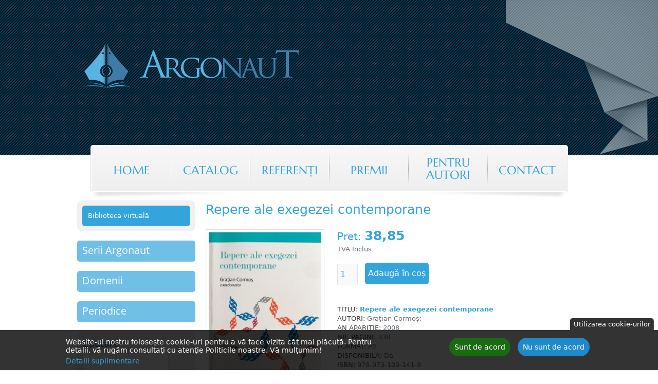

--- FILE ---
content_type: text/html; charset=utf-8
request_url: https://www.editura-argonaut.ro/carti/repere-ale-exegezei-contemporane
body_size: 8736
content:
<!DOCTYPE html>
<!--[if IEMobile 7]><html class="iem7"  lang="en" dir="ltr"><![endif]-->
<!--[if lte IE 6]><html class="lt-ie9 lt-ie8 lt-ie7"  lang="en" dir="ltr"><![endif]-->
<!--[if (IE 7)&(!IEMobile)]><html class="lt-ie9 lt-ie8"  lang="en" dir="ltr"><![endif]-->
<!--[if IE 8]><html class="lt-ie9"  lang="en" dir="ltr"><![endif]-->
<!--[if (gte IE 9)|(gt IEMobile 7)]><!--><html  lang="en" dir="ltr" prefix="content: http://purl.org/rss/1.0/modules/content/ dc: http://purl.org/dc/terms/ foaf: http://xmlns.com/foaf/0.1/ og: http://ogp.me/ns# rdfs: http://www.w3.org/2000/01/rdf-schema# sioc: http://rdfs.org/sioc/ns# sioct: http://rdfs.org/sioc/types# skos: http://www.w3.org/2004/02/skos/core# xsd: http://www.w3.org/2001/XMLSchema#"><!--<![endif]-->

<head>
  <meta charset="utf-8" />
<link rel="shortcut icon" href="https://www.editura-argonaut.ro/sites/all/themes/argtheme/favicon.ico" type="image/vnd.microsoft.icon" />
<meta name="generator" content="Drupal 7 (https://www.drupal.org)" />
<link rel="canonical" href="https://www.editura-argonaut.ro/carti/repere-ale-exegezei-contemporane" />
<link rel="shortlink" href="https://www.editura-argonaut.ro/node/566" />
  <title>Repere ale exegezei contemporane | Argonaut</title>

      <meta name="MobileOptimized" content="width">
    <meta name="HandheldFriendly" content="true">
    <meta name="viewport" content="width=device-width">
    <!--[if IEMobile]><meta http-equiv="cleartype" content="on"><![endif]-->

  <link type="text/css" rel="stylesheet" href="https://www.editura-argonaut.ro/sites/default/files/public/css/css_lQaZfjVpwP_oGNqdtWCSpJT1EMqXdMiU84ekLLxQnc4.css" media="all" />
<link type="text/css" rel="stylesheet" href="https://www.editura-argonaut.ro/sites/default/files/public/css/css_W9a5dyqIiyN7jA5ixh6GcCsYNQLEFQRnOYGnkxTXcvI.css" media="all" />
<link type="text/css" rel="stylesheet" href="https://www.editura-argonaut.ro/sites/default/files/public/css/css_cprhVsA_CH_QZLEWfiHBiUJJL0i5CH6MAHRGS4MeoAo.css" media="all" />
<style>#back-top{right:40px;}#back-top span#button{background-color:#CCCCCC;}#back-top span#button:hover{opacity:1;filter:alpha(opacity = 1);background-color:#777777;}span#link{display :none;}
</style>
<link type="text/css" rel="stylesheet" href="https://www.editura-argonaut.ro/sites/default/files/public/css/css_d1eomdYGX7OhHo8HcNfRlL0OgU0T6pL6AxgVj10Krd4.css" media="all" />
<link type="text/css" rel="stylesheet" href="https://www.editura-argonaut.ro/sites/default/files/public/css/css_p_fbgWUuj-XgOzgAIhm4U1YMI0qI-lANxAZZP5AAFkM.css" media="all" />
  <script src="https://www.editura-argonaut.ro/sites/default/files/public/js/js_Pt6OpwTd6jcHLRIjrE-eSPLWMxWDkcyYrPTIrXDSON0.js"></script>
<script src="https://www.editura-argonaut.ro/sites/default/files/public/js/js_RulCPHj8aUtatsXPqRSFtJIhBjBSAzFXZzADEVD4CHY.js"></script>
<script src="https://www.editura-argonaut.ro/sites/default/files/public/js/js_BYqeQBrPHUOV-UrgwgWEQm1aFWoI2Vv3DN6qN3yDEsI.js"></script>
<script>window.eu_cookie_compliance_cookie_name = "cookie-agreed-1533416400";</script>
<script src="https://www.editura-argonaut.ro/sites/default/files/public/js/js_E-xOeBzUi7RO1Tg58qIiOHWWJFR7jN_imT3h92ku5LA.js"></script>
<script src="https://www.editura-argonaut.ro/sites/default/files/public/js/js_BPhlpX-XexwmnyzrWlk0ipx572B8vvL5KJl7VJwmGlM.js"></script>
<script>jQuery.extend(Drupal.settings, {"basePath":"\/","pathPrefix":"","setHasJsCookie":0,"ajaxPageState":{"theme":"argtheme","theme_token":"j9263w96fvq3yGQ93NatIwkrpN191eoteSXKhsXpVYU","js":{"sites\/all\/modules\/jquery_update\/replace\/jquery\/1.12\/jquery.min.js":1,"misc\/jquery-extend-3.4.0.js":1,"misc\/jquery-html-prefilter-3.5.0-backport.js":1,"misc\/jquery.once.js":1,"misc\/drupal.js":1,"sites\/all\/modules\/jquery_update\/js\/jquery_browser.js":1,"sites\/all\/modules\/eu_cookie_compliance\/js\/jquery.cookie-1.4.1.min.js":1,"misc\/form-single-submit.js":1,"sites\/all\/modules\/dhtml_menu\/dhtml_menu.js":1,"sites\/all\/modules\/scroll_to_top\/scroll_to_top.js":1,"0":1,"sites\/all\/modules\/eu_cookie_compliance\/js\/eu_cookie_compliance.min.js":1,"sites\/all\/themes\/argtheme\/pflip\/js\/bookshelf.js":1,"sites\/all\/themes\/argtheme\/pflip\/js\/pdfflip.js":1,"sites\/all\/themes\/argtheme\/pflip\/settings.js":1,"sites\/all\/themes\/argtheme\/pflip\/toc.js":1,"sites\/all\/modules\/field_group\/field_group.js":1,"sites\/all\/modules\/mmenu\/js\/mmenu.js":1,"sites\/all\/libraries\/mmenu\/hammer\/hammer.js":1,"sites\/all\/libraries\/mmenu\/jquery.hammer\/jquery.hammer.js":1,"sites\/all\/libraries\/mmenu\/main\/src\/js\/jquery.mmenu.min.all.js":1,"sites\/all\/themes\/argtheme\/js\/script.js":1},"css":{"modules\/system\/system.base.css":1,"modules\/system\/system.menus.css":1,"modules\/system\/system.messages.css":1,"modules\/system\/system.theme.css":1,"sites\/all\/modules\/scroll_to_top\/scroll_to_top.css":1,"sites\/all\/modules\/basic_cart\/basic_cart.css":1,"modules\/field\/theme\/field.css":1,"modules\/node\/node.css":1,"modules\/search\/search.css":1,"sites\/all\/modules\/sia_consent\/css\/sia_consent.css":1,"modules\/user\/user.css":1,"sites\/all\/modules\/views\/css\/views.css":1,"sites\/all\/modules\/ckeditor\/css\/ckeditor.css":1,"sites\/all\/modules\/ctools\/css\/ctools.css":1,"sites\/all\/modules\/dhtml_menu\/dhtml_menu.css":1,"0":1,"sites\/all\/modules\/eu_cookie_compliance\/css\/eu_cookie_compliance.css":1,"sites\/all\/themes\/argtheme\/pflip\/css\/bookshelf.css":1,"sites\/all\/themes\/argtheme\/pflip\/css\/pdfflip.css":1,"sites\/all\/libraries\/mmenu\/main\/src\/css\/jquery.mmenu.all.css":1,"sites\/all\/libraries\/mmenu\/icomoon\/icomoon.css":1,"sites\/all\/modules\/mmenu\/themes\/mm-basic\/styles\/mm-basic.css":1,"public:\/\/ctools\/css\/df22fbb629a01eb505da921f9441c2ac.css":1,"sites\/all\/themes\/argtheme\/system.menus.css":1,"sites\/all\/themes\/argtheme\/system.messages.css":1,"sites\/all\/themes\/argtheme\/system.theme.css":1,"sites\/all\/themes\/argtheme\/css\/styles.css":1}},"dhtmlMenu":{"nav":"none","animation":{"effects":{"height":"height","opacity":"opacity","width":0},"speed":"100"},"effects":{"siblings":"close-same-tree","children":"close-children","remember":"0"},"filter":{"type":"whitelist","list":{"sidebar-domenii":"sidebar-domenii","sidebar-periodice":"sidebar-periodice","sidebar-series":"sidebar-series","devel":0,"main-menu":0,"management":0,"navigation":0,"user-menu":0}}},"scroll_to_top":{"label":"Back to top"},"mmenu":{"mmenu_left":{"enabled":"1","title":"Left menu","name":"mmenu_left","blocks":[{"module_delta":"system|main-menu","menu_parameters":{"min_depth":"1"},"title":"Main menu","collapsed":"0","wrap":"0","module":"system","delta":"main-menu"},{"module_delta":"menu|sidebar-series","menu_parameters":{"min_depth":"2"},"title":"Serii Argonaut","collapsed":"1","wrap":"0","module":"menu","delta":"sidebar-series"},{"module_delta":"menu|sidebar-domenii","menu_parameters":{"min_depth":"2"},"title":"Domenii","collapsed":"1","wrap":"0","module":"menu","delta":"sidebar-domenii"},{"module_delta":"menu|sidebar-periodice","menu_parameters":{"min_depth":"2"},"title":"Periodice","collapsed":"1","wrap":"0","module":"menu","delta":"sidebar-periodice"}],"options":{"classes":"mm-basic mm-slide","effects":{"mm-slide":"mm-slide"},"slidingSubmenus":true,"clickOpen":{"open":true,"selector":"#hamburger"},"counters":{"add":false,"update":false},"dragOpen":{"open":true,"pageNode":"body","threshold":100,"maxStartPos":50},"footer":{"add":false,"content":"","title":"Copyright \u00a92017","update":true},"header":{"add":false,"content":"Meniu","title":"Meniu","update":true},"labels":{"collapse":false},"offCanvas":{"enabled":true,"modal":false,"moveBackground":true,"position":"left","zposition":"front"},"searchfield":{"add":false,"addTo":"menu","search":false,"placeholder":"C\u0103utare","noResults":"No results found.","showLinksOnly":true}},"configurations":{"clone":false,"preventTabbing":false,"panelNodetype":"div, ul, ol","transitionDuration":400,"classNames":{"label":"Label","panel":"Panel","selected":"Selected","buttonbars":{"buttonbar":"anchors"},"counters":{"counter":"Counter"},"fixedElements":{"fixedTop":"FixedTop","fixedBottom":"FixedBottom"},"footer":{"panelFooter":"Footer"},"header":{"panelHeader":"Header","panelNext":"Next","panelPrev":"Prev"},"labels":{"collapsed":"Collapsed"},"toggles":{"toggle":"Toggle","check":"Check"}},"dragOpen":{"width":{"perc":0.8000000000000000444089209850062616169452667236328125,"min":140,"max":250},"height":{"perc":0.8000000000000000444089209850062616169452667236328125,"min":140,"max":880}},"offCanvas":{"menuInjectMethod":"prepend","menuWrapperSelector":"body","pageNodetype":"div","pageSelector":"body \u003E div"}},"custom":[],"position":"left"}},"eu_cookie_compliance":{"cookie_policy_version":"1.0.0","popup_enabled":1,"popup_agreed_enabled":0,"popup_hide_agreed":0,"popup_clicking_confirmation":false,"popup_scrolling_confirmation":false,"popup_html_info":"\u003Cbutton type=\u0022button\u0022 class=\u0022eu-cookie-withdraw-tab\u0022\u003EUtilizarea cookie-urilor\u003C\/button\u003E\n\u003Cdiv class=\u0022eu-cookie-compliance-banner eu-cookie-compliance-banner-info eu-cookie-compliance-banner--opt-in\u0022\u003E\n  \u003Cdiv class=\u0022popup-content info\u0022\u003E\n        \u003Cdiv id=\u0022popup-text\u0022\u003E\n      \u003Cp\u003EWebsite-ul nostru folose\u0219te cookie-uri pentru a v\u0103 face vizita c\u00e2t mai pl\u0103cut\u0103. Pentru detalii, v\u0103 rug\u0103m consulta\u021bi cu aten\u021bie Politicile noastre. V\u0103 mul\u021bumim!\u003C\/p\u003E\n              \u003Cbutton type=\u0022button\u0022 class=\u0022find-more-button eu-cookie-compliance-more-button\u0022\u003EDetalii suplimentare\u003C\/button\u003E\n          \u003C\/div\u003E\n    \n    \u003Cdiv id=\u0022popup-buttons\u0022 class=\u0022\u0022\u003E\n            \u003Cbutton type=\u0022button\u0022 class=\u0022agree-button eu-cookie-compliance-secondary-button\u0022\u003ESunt de acord\u003C\/button\u003E\n              \u003Cbutton type=\u0022button\u0022 class=\u0022decline-button eu-cookie-compliance-default-button\u0022 \u003ENu sunt de acord\u003C\/button\u003E\n          \u003C\/div\u003E\n  \u003C\/div\u003E\n\u003C\/div\u003E","use_mobile_message":false,"mobile_popup_html_info":"  \u003Cbutton type=\u0022button\u0022 class=\u0022eu-cookie-withdraw-tab\u0022\u003EUtilizarea cookie-urilor\u003C\/button\u003E\n\u003Cdiv class=\u0022eu-cookie-compliance-banner eu-cookie-compliance-banner-info eu-cookie-compliance-banner--opt-in\u0022\u003E\n  \u003Cdiv class=\u0022popup-content info\u0022\u003E\n        \u003Cdiv id=\u0022popup-text\u0022\u003E\n                    \u003Cbutton type=\u0022button\u0022 class=\u0022find-more-button eu-cookie-compliance-more-button\u0022\u003EDetalii suplimentare\u003C\/button\u003E\n          \u003C\/div\u003E\n    \n    \u003Cdiv id=\u0022popup-buttons\u0022 class=\u0022\u0022\u003E\n            \u003Cbutton type=\u0022button\u0022 class=\u0022agree-button eu-cookie-compliance-secondary-button\u0022\u003ESunt de acord\u003C\/button\u003E\n              \u003Cbutton type=\u0022button\u0022 class=\u0022decline-button eu-cookie-compliance-default-button\u0022 \u003ENu sunt de acord\u003C\/button\u003E\n          \u003C\/div\u003E\n  \u003C\/div\u003E\n\u003C\/div\u003E\n","mobile_breakpoint":"768","popup_html_agreed":"\u003Cdiv\u003E\n  \u003Cdiv class=\u0022popup-content agreed\u0022\u003E\n    \u003Cdiv id=\u0022popup-text\u0022\u003E\n      \u003Ch2\u003EThank you for accepting cookies\u003C\/h2\u003E\n\u003Cp\u003EYou can now hide this message or find out more about cookies.\u003C\/p\u003E\n    \u003C\/div\u003E\n    \u003Cdiv id=\u0022popup-buttons\u0022\u003E\n      \u003Cbutton type=\u0022button\u0022 class=\u0022hide-popup-button eu-cookie-compliance-hide-button\u0022\u003EHide\u003C\/button\u003E\n              \u003Cbutton type=\u0022button\u0022 class=\u0022find-more-button eu-cookie-compliance-more-button-thank-you\u0022 \u003EMore info\u003C\/button\u003E\n          \u003C\/div\u003E\n  \u003C\/div\u003E\n\u003C\/div\u003E","popup_use_bare_css":false,"popup_height":"auto","popup_width":"100%","popup_delay":1000,"popup_link":"\/sia\/policy-change-agree","popup_link_new_window":1,"popup_position":null,"fixed_top_position":false,"popup_language":"en","store_consent":false,"better_support_for_screen_readers":1,"reload_page":1,"domain":"","domain_all_sites":null,"popup_eu_only_js":0,"cookie_lifetime":"100","cookie_session":false,"disagree_do_not_show_popup":0,"method":"opt_in","allowed_cookies":"","withdraw_markup":"\u003Cbutton type=\u0022button\u0022 class=\u0022eu-cookie-withdraw-tab\u0022\u003EUtilizarea cookie-urilor\u003C\/button\u003E\n\u003Cdiv class=\u0022eu-cookie-withdraw-banner\u0022\u003E\n  \u003Cdiv class=\u0022popup-content info\u0022\u003E\n    \u003Cdiv id=\u0022popup-text\u0022\u003E\n      \u003Cp\u003EPute\u021bi s\u0103 v\u0103 retrage\u021bi consim\u021b\u0103m\u00e2ntul privind utilizarea cookie-urilor oric\u00e2nd dori\u021bi ap\u0103s\u00e2nd butonul al\u0103turat. Toate cookie-urile setate din momentul \u00een care a\u021bi dat acceptul ini\u021bial vor fi \u0219terse. Singurele care vor r\u0103m\u00e2ne sunt cele absolut necesare pentru func\u021bionarea website-ului. Acestea nu stocheaza date cu caracter personal.\u003C\/p\u003E\n    \u003C\/div\u003E\n    \u003Cdiv id=\u0022popup-buttons\u0022\u003E\n      \u003Cbutton type=\u0022button\u0022 class=\u0022eu-cookie-withdraw-button\u0022\u003ERetrage consim\u021b\u0103m\u00e2ntul\u003C\/button\u003E\n    \u003C\/div\u003E\n  \u003C\/div\u003E\n\u003C\/div\u003E\n","withdraw_enabled":1,"withdraw_button_on_info_popup":false,"cookie_categories":[],"cookie_categories_details":[],"enable_save_preferences_button":true,"cookie_name":"cookie-agreed-1533416400","cookie_value_disagreed":"0","cookie_value_agreed_show_thank_you":"1","cookie_value_agreed":"2","containing_element":"body","automatic_cookies_removal":true,"close_button_action":"close_banner"},"field_group":{"html-element":"full"},"urlIsAjaxTrusted":{"\/carti\/repere-ale-exegezei-contemporane":true}});</script>
      <!--[if lt IE 9]>
    <script src="/sites/all/themes/zen/js/html5-respond.js"></script>
    <![endif]-->
  </head>
<body class="html not-front not-logged-in one-sidebar sidebar-first page-node page-node- page-node-566 node-type-arg-book section-carti" >
      <p id="skip-link">
      <a href="#main-menu" class="element-invisible element-focusable">Jump to navigation</a>
    </p>
      

<!-- Container Mobile Menu. It is invisible on the desktop version -->
<div id="header-mobile-logo-name-wrapper">
  <div id="header-mobile-menu-wrapper">
    <a id="hamburger">
      <span class="top-bar"></span>
      <span class="middle-bar"></span>
      <span class="bottom-bar"></span>
    </a>
      </div>
</div>


<!-- ARG - Header background -->
<div id="header-wrapper">
  <div id="header-origami">
    <img class="mobile-origami" src="/sites/all/themes/argtheme/images/img-header-origami.png" alt="Origami"/>
    
    <header class="header" id="header" role="banner">
  
              <a href="/" title="Home" rel="home" class="header__logo" id="logo"><img src="https://www.editura-argonaut.ro/sites/all/themes/argtheme/logo.png" alt="Home" class="header__logo-image" /></a>
        
        
        
              <nav id="main-menu" role="navigation" tabindex="-1">
          <h2 class="element-invisible">Main menu</h2><ul class="links inline clearfix"><li class="menu-221 first"><a href="/" title="">Home</a></li>
<li class="menu-597"><a href="/catalog">Catalog</a></li>
<li class="menu-567"><a href="/referenti">Referenţi</a></li>
<li class="menu-566"><a href="/premii">Premii</a></li>
<li class="menu-588"><a href="/pentru-autori">Pentru autori</a></li>
<li class="menu-311 last"><a href="/contact" title="">Contact</a></li>
</ul>        </nav>
        
        
    </header>
  </div>
</div>


<div id="page">

  <div id="main">

    <div id="content" class="column" role="main">
                  <a id="main-content"></a>
                    <h1 class="page__title title" id="page-title">Repere ale exegezei contemporane</h1>
                                          


<article class="node-566 node node-arg-book view-mode-full clearfix" about="/carti/repere-ale-exegezei-contemporane" typeof="sioc:Item foaf:Document">

      <header>
                  <span property="dc:title" content="Repere ale exegezei contemporane" class="rdf-meta element-hidden"></span>
      
          </header>
  
  <div class="field field-name-field-book-cover field-type-image field-label-hidden"><div class="field-items"><div class="field-item even"><img typeof="foaf:Image" src="https://www.editura-argonaut.ro/sites/default/files/public/styles/arg_-_book_details_cover/public/new_doc_2018-08-21_19.56.35_12.jpg?itok=ZKy0Sjco" width="250" height="353" alt="" /></div></div></div><div class="group-wrapper"><div class="group-price"><div class="field field-name-field-pret field-type-number-float field-label-inline"><div class="field-label">Pret:&nbsp;</div><div class="field-items"><div class="field-item even">38,85</div></div></div><div class="field field-name-field-tva field-type-text field-label-hidden"><div class="field-items"><div class="field-item even">TVA Inclus</div></div></div><form action="/carti/repere-ale-exegezei-contemporane" method="post" id="basic-cart-add-to-cart-quantity-form" accept-charset="UTF-8"><div><div class="form-item form-type-textfield form-item-quantity">
  <label for="edit-quantity">Cantitate </label>
 <input type="text" id="edit-quantity" name="quantity" value="1" size="1" maxlength="128" class="form-text" />
</div>
<input type="submit" id="edit-submit" name="op" value="Adaugă în coș" class="form-submit" /><input type="hidden" name="form_build_id" value="form-Qwq8fWql3Hs7AbJfJ4rEV-zCEipLYdgIYj55Tg_Vi2o" />
<input type="hidden" name="form_id" value="basic_cart_add_to_cart_quantity_form" />
</div></form></div><div class="group-detalii"><div class="field field-name-field-titlu-ro- field-type-text field-label-inline"><div class="field-label">Titlu:&nbsp;</div><div class="field-items"><div class="field-item even">Repere ale exegezei contemporane</div></div></div><div class="field field-name-field-autori field-type-field-collection field-label-inline"><div class="field-label">Autori:&nbsp;</div><div class="field-items">Grațian Cormoș; </div></div><div class="field field-name-field-an-aparitie field-type-number-integer field-label-inline"><div class="field-label">An aparitie:&nbsp;</div><div class="field-items"><div class="field-item even">2008</div></div></div><div class="field field-name-field-nr-pagini field-type-number-integer field-label-inline"><div class="field-label">Nr. pagini:&nbsp;</div><div class="field-items"><div class="field-item even">338</div></div></div><div class="field field-name-field-format field-type-text field-label-inline"><div class="field-label">Format:&nbsp;</div><div class="field-items"><div class="field-item even">A5</div></div></div><div class="field field-name-field-disponibila field-type-list-boolean field-label-inline"><div class="field-label">Disponibila:&nbsp;</div><div class="field-items"><div class="field-item even">Da</div></div></div><div class="field field-name-field-isbn field-type-text field-label-inline"><div class="field-label">ISBN:&nbsp;</div><div class="field-items"><div class="field-item even">978-973-109-141-9</div></div></div><div class="field field-name-field-cuprins-periodice field-type-file field-label-inline"><div class="field-label">Cuprins:&nbsp;</div><div class="field-items"><div class="field-item even"><span class="file"><img class="file-icon" alt="PDF icon" title="application/pdf" src="/modules/file/icons/application-pdf.png" /> <a href="https://www.editura-argonaut.ro/sites/default/files/public/periodice-cuprins/repere_ale_exegezei_contemporane.pdf" type="application/pdf; length=359384">repere_ale_exegezei_contemporane.pdf</a></span></div></div></div></div></div>
  
  
</article>
          </div>

    <div id="navigation">
          </div>

    
          <aside class="sidebars">
          <section class="region region-sidebar-first column sidebar">
    <div id="block-block-8" class="block block-block first odd">

      
  <div><a class="generic-button online-books-button" href="/biblioteca-virtuala" title="Biblioteca virtuală">Biblioteca virtuală</a></div>

</div>
<div id="block-menu-sidebar-series" class="block block-menu even" role="navigation">

      
  <ul class="menu"><li class="menu__item is-collapsed first last collapsed dhtml-menu start-collapsed" id="dhtml_menu-2831"><a href="https://www.editura-argonaut.ro/serii/acta-bibliologica" title="" class="menu__link">Serii Argonaut</a><ul class="menu"><li class="menu__item is-leaf first leaf dhtml-menu" id="dhtml_menu-2898"><a href="https://www.editura-argonaut.ro/serii/anima-mundi" title="" class="menu__link">Anima Mundi</a></li>
<li class="menu__item is-leaf leaf dhtml-menu" id="dhtml_menu-2811"><a href="https://www.editura-argonaut.ro/serii/acta-bibliologica" title="" class="menu__link">Acta bibliologica</a></li>
<li class="menu__item is-leaf leaf dhtml-menu" id="dhtml_menu-2812"><a href="https://www.editura-argonaut.ro/serii/atelier" title="" class="menu__link">Atelier</a></li>
<li class="menu__item is-leaf leaf dhtml-menu" id="dhtml_menu-2813"><a href="https://www.editura-argonaut.ro/serii/baze-de-date-formate-electronice" title="" class="menu__link">Baze de date / Formate electronice</a></li>
<li class="menu__item is-leaf leaf dhtml-menu" id="dhtml_menu-2814"><a href="https://www.editura-argonaut.ro/serii/biologie-anatomie" title="" class="menu__link">Biologie-anatomie</a></li>
<li class="menu__item is-leaf leaf dhtml-menu" id="dhtml_menu-2815"><a href="https://www.editura-argonaut.ro/serii/colocvii" title="" class="menu__link">Colocvii</a></li>
<li class="menu__item is-leaf leaf dhtml-menu" id="dhtml_menu-2816"><a href="/serii/didactica" title="" class="menu__link">Didactica</a></li>
<li class="menu__item is-leaf leaf dhtml-menu" id="dhtml_menu-2817"><a href="https://www.editura-argonaut.ro/serii/documente-istorie-mărturii" title="" class="menu__link">Documente. Istorie. Mărturii</a></li>
<li class="menu__item is-leaf leaf dhtml-menu" id="dhtml_menu-2818"><a href="https://www.editura-argonaut.ro/serii/economica" title="" class="menu__link">Economica</a></li>
<li class="menu__item is-leaf leaf dhtml-menu" id="dhtml_menu-2819"><a href="https://www.editura-argonaut.ro/serii/ethnologica" title="" class="menu__link">Ethnologica</a></li>
<li class="menu__item is-leaf leaf dhtml-menu" id="dhtml_menu-2820"><a href="https://www.editura-argonaut.ro/serii/filosofie-sociologie-psihologie" title="" class="menu__link">Filosofie. Sociologie. Psihologie</a></li>
<li class="menu__item is-leaf leaf dhtml-menu" id="dhtml_menu-2821"><a href="https://www.editura-argonaut.ro/serii/historia-nova" title="" class="menu__link">Historia nova</a></li>
<li class="menu__item is-leaf leaf dhtml-menu" id="dhtml_menu-2822"><a href="https://www.editura-argonaut.ro/serii/juridica" title="" class="menu__link">Juridica</a></li>
<li class="menu__item is-leaf leaf dhtml-menu" id="dhtml_menu-2823"><a href="https://www.editura-argonaut.ro/serii/literatură" title="" class="menu__link">Literatură</a></li>
<li class="menu__item is-leaf leaf dhtml-menu" id="dhtml_menu-2824"><a href="https://www.editura-argonaut.ro/serii/medicină-farmacie-sănătate" title="" class="menu__link">Medicină. Farmacie. Sănătate</a></li>
<li class="menu__item is-leaf leaf dhtml-menu" id="dhtml_menu-2825"><a href="https://www.editura-argonaut.ro/serii/myrobiblion" title="" class="menu__link">Myrobiblion</a></li>
<li class="menu__item is-leaf leaf dhtml-menu" id="dhtml_menu-2826"><a href="https://www.editura-argonaut.ro/serii/philologia" title="" class="menu__link">Philologia</a></li>
<li class="menu__item is-leaf leaf dhtml-menu" id="dhtml_menu-2827"><a href="https://www.editura-argonaut.ro/serii/poesis" title="" class="menu__link">Poesis</a></li>
<li class="menu__item is-leaf leaf dhtml-menu" id="dhtml_menu-2828"><a href="https://www.editura-argonaut.ro/serii/politica" title="" class="menu__link">Politica</a></li>
<li class="menu__item is-leaf leaf dhtml-menu" id="dhtml_menu-2829"><a href="https://www.editura-argonaut.ro/serii/teologia" title="" class="menu__link">Teologia</a></li>
<li class="menu__item is-leaf last leaf dhtml-menu" id="dhtml_menu-2830"><a href="https://www.editura-argonaut.ro/serii/terra" title="" class="menu__link">Terra</a></li>
</ul></li>
</ul>
</div>
<div id="block-menu-sidebar-domenii" class="block block-menu odd" role="navigation">

      
  <ul class="menu"><li class="menu__item is-collapsed first last collapsed dhtml-menu start-collapsed" id="dhtml_menu-2610"><a href="https://www.editura-argonaut.ro/serii/atelier" title="" class="menu__link">Domenii</a><ul class="menu"><li class="menu__item is-leaf first leaf dhtml-menu" id="dhtml_menu-2568"><a href="https://www.editura-argonaut.ro/serii/atelier" title="" class="menu__link">Arte</a></li>
<li class="menu__item is-leaf leaf dhtml-menu" id="dhtml_menu-2569"><a href="https://www.editura-argonaut.ro/serii/philologia" title="" class="menu__link">Filologie</a></li>
<li class="menu__item is-leaf leaf dhtml-menu" id="dhtml_menu-2570"><a href="https://www.editura-argonaut.ro/serii/filosofie-sociologie-psihologie" title="" class="menu__link">Filosofie</a></li>
<li class="menu__item is-expanded is-collapsed expanded dhtml-menu collapsed start-collapsed" id="dhtml_menu-2571"><a href="https://www.editura-argonaut.ro/serii/acta-bibliologica" title="" class="menu__link">Istorie şi studii culturale</a><ul class="menu"><li class="menu__item is-leaf first leaf dhtml-menu" id="dhtml_menu-2575"><a href="https://www.editura-argonaut.ro/serii/acta-bibliologica" title="" class="menu__link">Acta bibliologica</a></li>
<li class="menu__item is-leaf leaf dhtml-menu" id="dhtml_menu-2572"><a href="https://www.editura-argonaut.ro/serii/documente-istorie-mărturii" title="" class="menu__link">Documente. Istorie. Mărturii</a></li>
<li class="menu__item is-leaf leaf dhtml-menu" id="dhtml_menu-2574"><a href="https://www.editura-argonaut.ro/serii/ethnologica" title="" class="menu__link">Ethnologica</a></li>
<li class="menu__item is-leaf last leaf dhtml-menu" id="dhtml_menu-2573"><a href="https://www.editura-argonaut.ro/serii/historia-nova" title="" class="menu__link">Historia nova</a></li>
</ul></li>
<li class="menu__item is-leaf leaf dhtml-menu" id="dhtml_menu-2585"><a href="https://www.editura-argonaut.ro/serii/teologia" title="" class="menu__link">Teologie</a></li>
<li class="menu__item is-expanded is-collapsed expanded dhtml-menu collapsed start-collapsed" id="dhtml_menu-2576"><a href="https://www.editura-argonaut.ro/serii/economica" title="" class="menu__link">Ştiinţe sociale</a><ul class="menu"><li class="menu__item is-leaf first leaf dhtml-menu" id="dhtml_menu-2578"><a href="https://www.editura-argonaut.ro/serii/economica" title="" class="menu__link">Economica</a></li>
<li class="menu__item is-leaf leaf dhtml-menu" id="dhtml_menu-2580"><a href="https://www.editura-argonaut.ro/serii/filosofie-sociologie-psihologie" title="" class="menu__link">Filosofie. Sociologie. Psihologie</a></li>
<li class="menu__item is-leaf leaf dhtml-menu" id="dhtml_menu-2579"><a href="https://www.editura-argonaut.ro/serii/juridica" title="" class="menu__link">Juridica</a></li>
<li class="menu__item is-leaf last leaf dhtml-menu" id="dhtml_menu-2577"><a href="https://www.editura-argonaut.ro/serii/politica" title="" class="menu__link">Politica</a></li>
</ul></li>
<li class="menu__item is-leaf leaf dhtml-menu" id="dhtml_menu-2581"><a href="https://www.editura-argonaut.ro/serii/terra" title="" class="menu__link">Ştiinţele pământului</a></li>
<li class="menu__item is-expanded is-collapsed last expanded dhtml-menu collapsed start-collapsed" id="dhtml_menu-2582"><a href="https://www.editura-argonaut.ro/serii/biologie-anatomie" title="" class="menu__link">Ştiinţele vieţii</a><ul class="menu"><li class="menu__item is-leaf first leaf dhtml-menu" id="dhtml_menu-2584"><a href="https://www.editura-argonaut.ro/serii/biologie-anatomie" title="" class="menu__link">Biologie-anatomie</a></li>
<li class="menu__item is-leaf last leaf dhtml-menu" id="dhtml_menu-2583"><a href="https://www.editura-argonaut.ro/serii/medicină-farmacie-sănătate" title="" class="menu__link">Medicină. Farmacie. Sănătate</a></li>
</ul></li>
</ul></li>
</ul>
</div>
<div id="block-menu-sidebar-periodice" class="block block-menu even" role="navigation">

      
  <ul class="menu"><li class="menu__item is-collapsed first last collapsed dhtml-menu start-collapsed" id="dhtml_menu-2839"><a href="https://www.editura-argonaut.ro/periodice/aio-anuarul-de-istorie-oral%C4%83" title="" class="menu__link">Periodice</a><ul class="menu"><li class="menu__item is-leaf first leaf dhtml-menu" id="dhtml_menu-2832"><a href="https://www.editura-argonaut.ro/periodice/aio-anuarul-de-istorie-orală" title="" class="menu__link">AIO - Anuarul de istorie orală</a></li>
<li class="menu__item is-leaf leaf dhtml-menu" id="dhtml_menu-2833"><a href="https://www.editura-argonaut.ro/periodice/amet-anuarul-muzeului-etnografic-al-transilvaniei" title="" class="menu__link">AMET - Anuarul Muzeului Etnografic al Transilvaniei</a></li>
<li class="menu__item is-leaf leaf dhtml-menu" id="dhtml_menu-2836"><a href="https://www.editura-argonaut.ro/periodice/fiat-justitia" title="" class="menu__link">Fiat Justitia</a></li>
<li class="menu__item is-leaf leaf dhtml-menu" id="dhtml_menu-2837"><a href="https://www.editura-argonaut.ro/periodice/idei-şi-valori-perene-în-ştiinţele-socio-umane" title="" class="menu__link">Idei şi valori perene în ştiinţele socio-umane</a></li>
<li class="menu__item is-leaf leaf dhtml-menu" id="dhtml_menu-2834"><a href="https://www.editura-argonaut.ro/periodice/subb-studia-universitatis-babeş-bolyai" title="" class="menu__link">SUBB - Studia Universitatis Babeş-Bolyai</a></li>
<li class="menu__item is-leaf leaf dhtml-menu" id="dhtml_menu-2838"><a href="https://www.editura-argonaut.ro/periodice/studii-şi-cercetări-din-domeniul-ştiinţelor-socio-umane" title="" class="menu__link">Studii şi cercetări din domeniul ştiinţelor socio-umane</a></li>
<li class="menu__item is-leaf last leaf dhtml-menu" id="dhtml_menu-2835"><a href="https://www.editura-argonaut.ro/periodice/tsjhs-scientific-journal-humanistic-studies" title="" class="menu__link">TSJHS - The Scientific Journal of Humanistic Studies</a></li>
</ul></li>
</ul>
</div>
<div id="block-search-form" class="block block-search odd" role="search">

        <h2 class="block__title block-title">Căutare</h2>
    
  <form action="/carti/repere-ale-exegezei-contemporane" method="post" id="search-block-form" accept-charset="UTF-8"><div><div class="container-inline">
    <div class="form-item form-type-textfield form-item-search-block-form">
  <label class="element-invisible" for="edit-search-block-form--2">Caută </label>
 <input title="Enter the terms you wish to search for." type="text" id="edit-search-block-form--2" name="search_block_form" value="" size="15" maxlength="128" class="form-text" />
</div>
<div class="form-actions form-wrapper" id="edit-actions"><input type="submit" id="edit-submit--2" name="op" value="Caută" class="form-submit" /></div><input type="hidden" name="form_build_id" value="form-CwtY947S_t82t3cIed7l2jIgimxzo_ROqOR7NL9sqek" />
<input type="hidden" name="form_id" value="search_block_form" />
</div>
</div></form>
</div>
<div id="block-basic-cart-shopping-cart" class="block block-basic-cart even">

        <h2 class="block__title block-title">Coș cumpărături</h2>
    
  
  <p>Coșul dv. este gol.</p>

</div>
<div id="block-block-4" class="block block-block last odd">

      
  <p>Costurile de transport în valoare de <strong><span class="argtheme-lightblue">20 lei </span></strong>(TVA inclus), vor fi suportate de client.</p>

</div>
  </section>
              </aside>
    
  </div>

</div>


<!-- ARG - The footer carousel title block -->
<div id="footer-news-title">
  </div>

<!-- ARG - The footer carousel block -->
<div id="footer-news">
  </div>

<!-- ARG - The footer menu -->
<div id="footer-menu">
    <div class="region region-footer-menu">
    <div id="block-system-main-menu" class="block block-system block-menu first last odd" role="navigation">

      
  <ul class="menu"><li class="menu__item is-leaf first leaf"><a href="/" title="" class="menu__link">Home</a></li>
<li class="menu__item is-leaf leaf"><a href="/catalog" class="menu__link">Catalog</a></li>
<li class="menu__item is-leaf leaf"><a href="/referenti" class="menu__link">Referenţi</a></li>
<li class="menu__item is-leaf leaf"><a href="/premii" class="menu__link">Premii</a></li>
<li class="menu__item is-leaf leaf"><a href="/pentru-autori" class="menu__link">Pentru autori</a></li>
<li class="menu__item is-leaf last leaf"><a href="/contact" title="" class="menu__link">Contact</a></li>
</ul>
</div>
  </div>
</div>

<!-- ARG - The page footer -->
<div id="footer-wrapper">
    <footer id="footer" class="region region-footer">
    <div id="block-block-2" class="block block-block first last odd">

      
  <p class="rteright">Copyright © Editura Argonaut 2000-2022<br />
Toate drepturile rezervate <a href="http://www.editura-argonaut.ro">www.editura-argonaut.ro</a><br />
<a href="/termeni-si-conditii" title="Termeni și Condiții">Termeni și Condiții</a>   |   <a href="/politica-de-confidentialitate" title="Politica de Confidențialitate">Politica de Confidențialitate</a>   |   <a href="/politica-de-utilizare-cookie-uri" title="Cookie-uri">Cookie-uri</a></p>

</div>
  </footer>
</div>


    <div class="region region-page-bottom">
    
<nav id="mmenu_left" class="mmenu-nav clearfix">
  <ul>
                            <li class="mmenu-expanded">
            <span class="mmenu-block-expanded mmenu-block"><i class="mmenu-block-icon mmenu-block-icon-system-main-menu"></i><span class="mmenu-block-title">Main menu</span></span>
          </li>
                          <ul class="mmenu-mm-list-level-1"><li class="mmenu-mm-list-mlid-221 mmenu-mm-list-path-front"><a href="/" class="mmenu-mm-list "><i class="icon-home"></i><span class="mmenu-block-title">Home</span></a></li><li class="mmenu-mm-list-mlid-597 mmenu-mm-list-path-catalog"><a href="/catalog" class="mmenu-mm-list "><i class="icon-list2"></i><span class="mmenu-block-title">Catalog</span></a></li><li class="mmenu-mm-list-mlid-567 mmenu-mm-list-path-referenti"><a href="/referenti" class="mmenu-mm-list "><i class="icon-list2"></i><span class="mmenu-block-title">Referenţi</span></a></li><li class="mmenu-mm-list-mlid-566 mmenu-mm-list-path-premii"><a href="/premii" class="mmenu-mm-list "><i class="icon-list2"></i><span class="mmenu-block-title">Premii</span></a></li><li class="mmenu-mm-list-mlid-588 mmenu-mm-list-path-node-1286"><a href="/pentru-autori" class="mmenu-mm-list "><i class="icon-list2"></i><span class="mmenu-block-title">Pentru autori</span></a></li><li class="mmenu-mm-list-mlid-311 mmenu-mm-list-path-contact"><a href="/contact" class="mmenu-mm-list "><i class="icon-envelope"></i><span class="mmenu-block-title">Contact</span></a></li></ul>                                <li class="mmenu-collapsed">
                      <span class="mmenu-block-collapsed mmenu-block"><i class="icon-list2"></i><span class="mmenu-block-title">Serii Argonaut</span></span>
                                <ul class="mmenu-mm-list-level-1"><li class="mmenu-mm-list-mlid-2898 mmenu-mm-list-path-https:--www.editura-argonaut.ro-serii-anima-mundi"><a href="https://www.editura-argonaut.ro/serii/anima-mundi" class="mmenu-mm-list "><i class="icon-list2"></i><span class="mmenu-block-title">Anima Mundi</span></a></li><li class="mmenu-mm-list-mlid-2811 mmenu-mm-list-path-https:--www.editura-argonaut.ro-serii-acta-bibliologica"><a href="https://www.editura-argonaut.ro/serii/acta-bibliologica" class="mmenu-mm-list "><i class="icon-list2"></i><span class="mmenu-block-title">Acta bibliologica</span></a></li><li class="mmenu-mm-list-mlid-2812 mmenu-mm-list-path-https:--www.editura-argonaut.ro-serii-atelier"><a href="https://www.editura-argonaut.ro/serii/atelier" class="mmenu-mm-list "><i class="icon-list2"></i><span class="mmenu-block-title">Atelier</span></a></li><li class="mmenu-mm-list-mlid-2813 mmenu-mm-list-path-https:--www.editura-argonaut.ro-serii-baze-de-date-formate-electronice"><a href="https://www.editura-argonaut.ro/serii/baze-de-date-formate-electronice" class="mmenu-mm-list "><i class="icon-list2"></i><span class="mmenu-block-title">Baze de date / Formate electronice</span></a></li><li class="mmenu-mm-list-mlid-2814 mmenu-mm-list-path-https:--www.editura-argonaut.ro-serii-biologie-anatomie"><a href="https://www.editura-argonaut.ro/serii/biologie-anatomie" class="mmenu-mm-list "><i class="icon-list2"></i><span class="mmenu-block-title">Biologie-anatomie</span></a></li><li class="mmenu-mm-list-mlid-2815 mmenu-mm-list-path-https:--www.editura-argonaut.ro-serii-colocvii"><a href="https://www.editura-argonaut.ro/serii/colocvii" class="mmenu-mm-list "><i class="icon-list2"></i><span class="mmenu-block-title">Colocvii</span></a></li><li class="mmenu-mm-list-mlid-2816 mmenu-mm-list-path-taxonomy-term-7"><a href="/serii/didactica" class="mmenu-mm-list "><i class="icon-list2"></i><span class="mmenu-block-title">Didactica</span></a></li><li class="mmenu-mm-list-mlid-2817 mmenu-mm-list-path-https:--www.editura-argonaut.ro-serii-documente-istorie-mărturii"><a href="https://www.editura-argonaut.ro/serii/documente-istorie-mărturii" class="mmenu-mm-list "><i class="icon-list2"></i><span class="mmenu-block-title">Documente. Istorie. Mărturii</span></a></li><li class="mmenu-mm-list-mlid-2818 mmenu-mm-list-path-https:--www.editura-argonaut.ro-serii-economica"><a href="https://www.editura-argonaut.ro/serii/economica" class="mmenu-mm-list "><i class="icon-list2"></i><span class="mmenu-block-title">Economica</span></a></li><li class="mmenu-mm-list-mlid-2819 mmenu-mm-list-path-https:--www.editura-argonaut.ro-serii-ethnologica"><a href="https://www.editura-argonaut.ro/serii/ethnologica" class="mmenu-mm-list "><i class="icon-list2"></i><span class="mmenu-block-title">Ethnologica</span></a></li><li class="mmenu-mm-list-mlid-2820 mmenu-mm-list-path-https:--www.editura-argonaut.ro-serii-filosofie-sociologie-psihologie"><a href="https://www.editura-argonaut.ro/serii/filosofie-sociologie-psihologie" class="mmenu-mm-list "><i class="icon-list2"></i><span class="mmenu-block-title">Filosofie. Sociologie. Psihologie</span></a></li><li class="mmenu-mm-list-mlid-2821 mmenu-mm-list-path-https:--www.editura-argonaut.ro-serii-historia-nova"><a href="https://www.editura-argonaut.ro/serii/historia-nova" class="mmenu-mm-list "><i class="icon-list2"></i><span class="mmenu-block-title">Historia nova</span></a></li><li class="mmenu-mm-list-mlid-2822 mmenu-mm-list-path-https:--www.editura-argonaut.ro-serii-juridica"><a href="https://www.editura-argonaut.ro/serii/juridica" class="mmenu-mm-list "><i class="icon-list2"></i><span class="mmenu-block-title">Juridica</span></a></li><li class="mmenu-mm-list-mlid-2823 mmenu-mm-list-path-https:--www.editura-argonaut.ro-serii-literatură"><a href="https://www.editura-argonaut.ro/serii/literatură" class="mmenu-mm-list "><i class="icon-list2"></i><span class="mmenu-block-title">Literatură</span></a></li><li class="mmenu-mm-list-mlid-2824 mmenu-mm-list-path-https:--www.editura-argonaut.ro-serii-medicină-farmacie-sănătate"><a href="https://www.editura-argonaut.ro/serii/medicină-farmacie-sănătate" class="mmenu-mm-list "><i class="icon-list2"></i><span class="mmenu-block-title">Medicină. Farmacie. Sănătate</span></a></li><li class="mmenu-mm-list-mlid-2825 mmenu-mm-list-path-https:--www.editura-argonaut.ro-serii-myrobiblion"><a href="https://www.editura-argonaut.ro/serii/myrobiblion" class="mmenu-mm-list "><i class="icon-list2"></i><span class="mmenu-block-title">Myrobiblion</span></a></li><li class="mmenu-mm-list-mlid-2826 mmenu-mm-list-path-https:--www.editura-argonaut.ro-serii-philologia"><a href="https://www.editura-argonaut.ro/serii/philologia" class="mmenu-mm-list "><i class="icon-list2"></i><span class="mmenu-block-title">Philologia</span></a></li><li class="mmenu-mm-list-mlid-2827 mmenu-mm-list-path-https:--www.editura-argonaut.ro-serii-poesis"><a href="https://www.editura-argonaut.ro/serii/poesis" class="mmenu-mm-list "><i class="icon-list2"></i><span class="mmenu-block-title">Poesis</span></a></li><li class="mmenu-mm-list-mlid-2828 mmenu-mm-list-path-https:--www.editura-argonaut.ro-serii-politica"><a href="https://www.editura-argonaut.ro/serii/politica" class="mmenu-mm-list "><i class="icon-list2"></i><span class="mmenu-block-title">Politica</span></a></li><li class="mmenu-mm-list-mlid-2829 mmenu-mm-list-path-https:--www.editura-argonaut.ro-serii-teologia"><a href="https://www.editura-argonaut.ro/serii/teologia" class="mmenu-mm-list "><i class="icon-list2"></i><span class="mmenu-block-title">Teologia</span></a></li><li class="mmenu-mm-list-mlid-2830 mmenu-mm-list-path-https:--www.editura-argonaut.ro-serii-terra"><a href="https://www.editura-argonaut.ro/serii/terra" class="mmenu-mm-list "><i class="icon-list2"></i><span class="mmenu-block-title">Terra</span></a></li></ul>                  </li>
                        <li class="mmenu-collapsed">
                      <span class="mmenu-block-collapsed mmenu-block"><i class="icon-list2"></i><span class="mmenu-block-title">Domenii</span></span>
                                <ul class="mmenu-mm-list-level-1"><li class="mmenu-mm-list-mlid-2568 mmenu-mm-list-path-https:--www.editura-argonaut.ro-serii-atelier"><a href="https://www.editura-argonaut.ro/serii/atelier" class="mmenu-mm-list "><i class="icon-list2"></i><span class="mmenu-block-title">Arte</span></a></li><li class="mmenu-mm-list-mlid-2569 mmenu-mm-list-path-https:--www.editura-argonaut.ro-serii-philologia"><a href="https://www.editura-argonaut.ro/serii/philologia" class="mmenu-mm-list "><i class="icon-list2"></i><span class="mmenu-block-title">Filologie</span></a></li><li class="mmenu-mm-list-mlid-2570 mmenu-mm-list-path-https:--www.editura-argonaut.ro-serii-filosofie-sociologie-psihologie"><a href="https://www.editura-argonaut.ro/serii/filosofie-sociologie-psihologie" class="mmenu-mm-list "><i class="icon-list2"></i><span class="mmenu-block-title">Filosofie</span></a></li><li class="mmenu-mm-list-mlid-2571 mmenu-mm-list-path-https:--www.editura-argonaut.ro-serii-acta-bibliologica"><a href="https://www.editura-argonaut.ro/serii/acta-bibliologica" class="mmenu-mm-list "><i class="icon-list2"></i><span class="mmenu-block-title">Istorie şi studii culturale</span></a><ul class="mmenu-mm-list-level-2"><li class="mmenu-mm-list-mlid-2575 mmenu-mm-list-path-https:--www.editura-argonaut.ro-serii-acta-bibliologica"><a href="https://www.editura-argonaut.ro/serii/acta-bibliologica" class="mmenu-mm-list "><i class="icon-list2"></i><span class="mmenu-block-title">Acta bibliologica</span></a></li><li class="mmenu-mm-list-mlid-2572 mmenu-mm-list-path-https:--www.editura-argonaut.ro-serii-documente-istorie-mărturii"><a href="https://www.editura-argonaut.ro/serii/documente-istorie-mărturii" class="mmenu-mm-list "><i class="icon-list2"></i><span class="mmenu-block-title">Documente. Istorie. Mărturii</span></a></li><li class="mmenu-mm-list-mlid-2574 mmenu-mm-list-path-https:--www.editura-argonaut.ro-serii-ethnologica"><a href="https://www.editura-argonaut.ro/serii/ethnologica" class="mmenu-mm-list "><i class="icon-list2"></i><span class="mmenu-block-title">Ethnologica</span></a></li><li class="mmenu-mm-list-mlid-2573 mmenu-mm-list-path-https:--www.editura-argonaut.ro-serii-historia-nova"><a href="https://www.editura-argonaut.ro/serii/historia-nova" class="mmenu-mm-list "><i class="icon-list2"></i><span class="mmenu-block-title">Historia nova</span></a></li></ul></li><li class="mmenu-mm-list-mlid-2585 mmenu-mm-list-path-https:--www.editura-argonaut.ro-serii-teologia"><a href="https://www.editura-argonaut.ro/serii/teologia" class="mmenu-mm-list "><i class="icon-list2"></i><span class="mmenu-block-title">Teologie</span></a></li><li class="mmenu-mm-list-mlid-2576 mmenu-mm-list-path-https:--www.editura-argonaut.ro-serii-economica"><a href="https://www.editura-argonaut.ro/serii/economica" class="mmenu-mm-list "><i class="icon-list2"></i><span class="mmenu-block-title">Ştiinţe sociale</span></a><ul class="mmenu-mm-list-level-2"><li class="mmenu-mm-list-mlid-2578 mmenu-mm-list-path-https:--www.editura-argonaut.ro-serii-economica"><a href="https://www.editura-argonaut.ro/serii/economica" class="mmenu-mm-list "><i class="icon-list2"></i><span class="mmenu-block-title">Economica</span></a></li><li class="mmenu-mm-list-mlid-2580 mmenu-mm-list-path-https:--www.editura-argonaut.ro-serii-filosofie-sociologie-psihologie"><a href="https://www.editura-argonaut.ro/serii/filosofie-sociologie-psihologie" class="mmenu-mm-list "><i class="icon-list2"></i><span class="mmenu-block-title">Filosofie. Sociologie. Psihologie</span></a></li><li class="mmenu-mm-list-mlid-2579 mmenu-mm-list-path-https:--www.editura-argonaut.ro-serii-juridica"><a href="https://www.editura-argonaut.ro/serii/juridica" class="mmenu-mm-list "><i class="icon-list2"></i><span class="mmenu-block-title">Juridica</span></a></li><li class="mmenu-mm-list-mlid-2577 mmenu-mm-list-path-https:--www.editura-argonaut.ro-serii-politica"><a href="https://www.editura-argonaut.ro/serii/politica" class="mmenu-mm-list "><i class="icon-list2"></i><span class="mmenu-block-title">Politica</span></a></li></ul></li><li class="mmenu-mm-list-mlid-2581 mmenu-mm-list-path-https:--www.editura-argonaut.ro-serii-terra"><a href="https://www.editura-argonaut.ro/serii/terra" class="mmenu-mm-list "><i class="icon-list2"></i><span class="mmenu-block-title">Ştiinţele pământului</span></a></li><li class="mmenu-mm-list-mlid-2582 mmenu-mm-list-path-https:--www.editura-argonaut.ro-serii-biologie-anatomie"><a href="https://www.editura-argonaut.ro/serii/biologie-anatomie" class="mmenu-mm-list "><i class="icon-list2"></i><span class="mmenu-block-title">Ştiinţele vieţii</span></a><ul class="mmenu-mm-list-level-2"><li class="mmenu-mm-list-mlid-2584 mmenu-mm-list-path-https:--www.editura-argonaut.ro-serii-biologie-anatomie"><a href="https://www.editura-argonaut.ro/serii/biologie-anatomie" class="mmenu-mm-list "><i class="icon-list2"></i><span class="mmenu-block-title">Biologie-anatomie</span></a></li><li class="mmenu-mm-list-mlid-2583 mmenu-mm-list-path-https:--www.editura-argonaut.ro-serii-medicină-farmacie-sănătate"><a href="https://www.editura-argonaut.ro/serii/medicină-farmacie-sănătate" class="mmenu-mm-list "><i class="icon-list2"></i><span class="mmenu-block-title">Medicină. Farmacie. Sănătate</span></a></li></ul></li></ul>                  </li>
                        <li class="mmenu-collapsed">
                      <span class="mmenu-block-collapsed mmenu-block"><i class="icon-list2"></i><span class="mmenu-block-title">Periodice</span></span>
                                <ul class="mmenu-mm-list-level-1"><li class="mmenu-mm-list-mlid-2832 mmenu-mm-list-path-https:--www.editura-argonaut.ro-periodice-aio-anuarul-de-istorie-orală"><a href="https://www.editura-argonaut.ro/periodice/aio-anuarul-de-istorie-orală" class="mmenu-mm-list "><i class="icon-list2"></i><span class="mmenu-block-title">AIO - Anuarul de istorie orală</span></a></li><li class="mmenu-mm-list-mlid-2833 mmenu-mm-list-path-https:--www.editura-argonaut.ro-periodice-amet-anuarul-muzeului-etnografic-al-transilvaniei"><a href="https://www.editura-argonaut.ro/periodice/amet-anuarul-muzeului-etnografic-al-transilvaniei" class="mmenu-mm-list "><i class="icon-list2"></i><span class="mmenu-block-title">AMET - Anuarul Muzeului Etnografic al Transilvaniei</span></a></li><li class="mmenu-mm-list-mlid-2836 mmenu-mm-list-path-https:--www.editura-argonaut.ro-periodice-fiat-justitia"><a href="https://www.editura-argonaut.ro/periodice/fiat-justitia" class="mmenu-mm-list "><i class="icon-list2"></i><span class="mmenu-block-title">Fiat Justitia</span></a></li><li class="mmenu-mm-list-mlid-2837 mmenu-mm-list-path-https:--www.editura-argonaut.ro-periodice-idei-şi-valori-perene-în-ştiinţele-socio-umane"><a href="https://www.editura-argonaut.ro/periodice/idei-şi-valori-perene-în-ştiinţele-socio-umane" class="mmenu-mm-list "><i class="icon-list2"></i><span class="mmenu-block-title">Idei şi valori perene în ştiinţele socio-umane</span></a></li><li class="mmenu-mm-list-mlid-2834 mmenu-mm-list-path-https:--www.editura-argonaut.ro-periodice-subb-studia-universitatis-babeş-bolyai"><a href="https://www.editura-argonaut.ro/periodice/subb-studia-universitatis-babeş-bolyai" class="mmenu-mm-list "><i class="icon-list2"></i><span class="mmenu-block-title">SUBB - Studia Universitatis Babeş-Bolyai</span></a></li><li class="mmenu-mm-list-mlid-2838 mmenu-mm-list-path-https:--www.editura-argonaut.ro-periodice-studii-şi-cercetări-din-domeniul-ştiinţelor-socio-umane"><a href="https://www.editura-argonaut.ro/periodice/studii-şi-cercetări-din-domeniul-ştiinţelor-socio-umane" class="mmenu-mm-list "><i class="icon-list2"></i><span class="mmenu-block-title">Studii şi cercetări din domeniul ştiinţelor socio-umane</span></a></li><li class="mmenu-mm-list-mlid-2835 mmenu-mm-list-path-https:--www.editura-argonaut.ro-periodice-tsjhs-scientific-journal-humanistic-studies"><a href="https://www.editura-argonaut.ro/periodice/tsjhs-scientific-journal-humanistic-studies" class="mmenu-mm-list "><i class="icon-list2"></i><span class="mmenu-block-title">TSJHS - The Scientific Journal of Humanistic Studies</span></a></li></ul>                  </li>
            </ul>
</nav>
  </div>
</body>
</html>


--- FILE ---
content_type: text/css
request_url: https://www.editura-argonaut.ro/sites/default/files/public/css/css_p_fbgWUuj-XgOzgAIhm4U1YMI0qI-lANxAZZP5AAFkM.css
body_size: 12229
content:
@font-face{font-family:'Open Sans';font-style:normal;font-weight:400;src:local(""),url(/sites/all/themes/argtheme/fonts/open-sans-v34-latin-ext_latin-regular.woff2) format("woff2"),url(/sites/all/themes/argtheme/fonts/open-sans-v34-latin-ext_latin-regular.woff) format("woff");}@font-face{font-family:'Open Sans';font-style:normal;font-weight:600;src:local(""),url(/sites/all/themes/argtheme/fonts/open-sans-v34-latin-ext_latin-600.woff2) format("woff2"),url(/sites/all/themes/argtheme/fonts/open-sans-v34-latin-ext_latin-600.woff) format("woff");}@font-face{font-family:'Open Sans';font-style:italic;font-weight:400;src:local(""),url(/sites/all/themes/argtheme/fonts/open-sans-v34-latin-ext_latin-italic.woff2) format("woff2"),url(/sites/all/themes/argtheme/fonts/open-sans-v34-latin-ext_latin-italic.woff) format("woff");}@font-face{font-family:'Open Sans';font-style:italic;font-weight:600;src:local(""),url(/sites/all/themes/argtheme/fonts/open-sans-v34-latin-ext_latin-600italic.woff2) format("woff2"),url(/sites/all/themes/argtheme/fonts/open-sans-v34-latin-ext_latin-600italic.woff) format("woff");}@font-face{font-family:'Roboto Condensed';font-style:normal;font-weight:400;src:local(""),url(/sites/all/themes/argtheme/fonts/roboto-condensed-v25-latin-ext_latin-regular.woff2) format("woff2"),url(/sites/all/themes/argtheme/fonts/roboto-condensed-v25-latin-ext_latin-regular.woff) format("woff");}@font-face{font-family:'Roboto Condensed';font-style:italic;font-weight:300;src:local(""),url(/sites/all/themes/argtheme/fonts/roboto-condensed-v25-latin-ext_latin-300italic.woff2) format("woff2"),url(/sites/all/themes/argtheme/fonts/roboto-condensed-v25-latin-ext_latin-300italic.woff) format("woff");}@font-face{font-family:'Roboto Condensed';font-style:italic;font-weight:400;src:local(""),url(/sites/all/themes/argtheme/fonts/roboto-condensed-v25-latin-ext_latin-italic.woff2) format("woff2"),url(/sites/all/themes/argtheme/fonts/roboto-condensed-v25-latin-ext_latin-italic.woff) format("woff");}@font-face{font-family:'Roboto Condensed';font-style:normal;font-weight:700;src:local(""),url(/sites/all/themes/argtheme/fonts/roboto-condensed-v25-latin-ext_latin-700.woff2) format("woff2"),url(/sites/all/themes/argtheme/fonts/roboto-condensed-v25-latin-ext_latin-700.woff) format("woff");}@font-face{font-family:'Roboto Condensed';font-style:italic;font-weight:700;src:local(""),url(/sites/all/themes/argtheme/fonts/roboto-condensed-v25-latin-ext_latin-700italic.woff2) format("woff2"),url(/sites/all/themes/argtheme/fonts/roboto-condensed-v25-latin-ext_latin-700italic.woff) format("woff");}@font-face{font-family:'Marcellus';font-style:normal;font-weight:400;src:local(""),url(/sites/all/themes/argtheme/fonts/marcellus-v13-latin-ext_latin-regular.woff2) format("woff2"),url(/sites/all/themes/argtheme/fonts/marcellus-v13-latin-ext_latin-regular.woff) format("woff");}article,aside,details,figcaption,figure,footer,header,main,nav,section,summary{display:block;}audio,canvas,video{display:inline-block;}audio:not([controls]){display:none;height:0;}[hidden]{display:none;}html{font-family:Tahoma,Verdana,"DejaVu Sans",sans-serif;font-size:81.25%;-ms-text-size-adjust:100%;-webkit-text-size-adjust:100%;line-height:1.38462em;}body{color:#646f78;margin:0;padding:0;}a:link{outline:none;}a:focus{outline:none;}a:active,a:hover{outline:none;}p,pre{margin:1.38462em 0;}blockquote{margin:1.38462em 30px;}h1{font-size:1.9em;line-height:1.45749em;margin-top:0.72874em;margin-bottom:0.72874em;color:#34a4dc;font-weight:normal;}h2{font-size:1.4em;line-height:1.97802em;margin-top:0.98901em;margin-bottom:0.98901em;color:white;font-weight:normal;}h3{font-size:1.17em;line-height:2.36686em;margin-top:1.18343em;margin-bottom:1.18343em;}h4{font-size:1em;line-height:1.38462em;margin-top:1.38462em;margin-bottom:1.38462em;}h5{font-size:0.83em;line-height:1.66821em;margin-top:1.66821em;margin-bottom:1.66821em;}h6{font-size:0.67em;line-height:2.06659em;margin-top:2.06659em;margin-bottom:2.06659em;}abbr[title]{border-bottom:1px dotted;}b,strong{font-weight:bold;}dfn{font-style:italic;}hr{-webkit-box-sizing:content-box;-moz-box-sizing:content-box;box-sizing:content-box;height:0;border:1px solid #666;padding-bottom:-1px;margin:1.38462em 0;}mark{background:#ff0;color:#000;}code,kbd,pre,samp,tt,var{font-family:"Courier New","DejaVu Sans Mono",monospace,sans-serif;font-size:1em;line-height:1.38462em;}q{quotes:"\201C" "\201D" "\2018" "\2019";}small{font-size:80%;}sub,sup{font-size:75%;line-height:0;position:relative;vertical-align:baseline;}sup{top:-0.5em;}sub{bottom:-0.25em;}dl,menu,ol,ul{margin:1.38462em 0;}ol ol,ol ul,ul ol,ul ul{margin:0;}dd{margin:0 0 0 30px;}menu,ol,ul{padding:0 0 0 30px;}img{border:0;max-width:100%;height:auto;}svg:not(:root){overflow:hidden;}figure{margin:0;}fieldset{margin:0 2px;border-color:#c0c0c0;border-top-style:solid;border-top-width:0.07692em;padding-top:0.40769em;border-bottom-style:solid;border-bottom-width:0.07692em;padding-bottom:0.82308em;border-left-style:solid;border-left-width:0.07692em;padding-left:0.82308em;border-right-style:solid;border-right-width:0.07692em;padding-right:0.82308em;}legend{border:0;padding:0;}button,input,select,textarea{font-family:inherit;font-size:100%;margin:0;max-width:100%;-webkit-box-sizing:border-box;-moz-box-sizing:border-box;box-sizing:border-box;}button,input{line-height:normal;}button,select{text-transform:none;}button,html input[type="button"],input[type="reset"],input[type="submit"]{-webkit-appearance:button;cursor:pointer;}button[disabled],html input[disabled]{cursor:default;}input[type="checkbox"],input[type="radio"]{-webkit-box-sizing:border-box;-moz-box-sizing:border-box;box-sizing:border-box;padding:0;}input[type="search"]{-webkit-appearance:textfield;-webkit-box-sizing:content-box;-moz-box-sizing:content-box;box-sizing:content-box;}input[type="search"]::-webkit-search-cancel-button,input[type="search"]::-webkit-search-decoration{-webkit-appearance:none;}button::-moz-focus-inner,input::-moz-focus-inner{border:0;padding:0;}textarea{overflow:auto;vertical-align:top;}label{display:block;font-weight:bold;}table{border-collapse:collapse;border-spacing:0;margin-top:1.38462em;margin-bottom:1.38462em;}#page,.region-bottom{margin-left:auto;margin-right:auto;max-width:1000px;}#header,#content,#navigation,.region-sidebar-first,.region-sidebar-second,#footer{padding-left:10px;padding-right:10px;-moz-box-sizing:border-box;-webkit-box-sizing:border-box;-ms-box-sizing:border-box;box-sizing:border-box;word-wrap:break-word;}#header:before,#header:after,#main:before,#main:after,#footer:before,#footer:after{content:"";display:table;}#header:after,#main:after,#footer:after{clear:both;}@media all and (min-width:480px){#main{padding-top:3em;position:relative;}#navigation{position:absolute;top:0;height:3em;width:100%;}}@media all and (min-width:480px) and (max-width:959px){.sidebar-first{}.sidebar-first #content{float:left;width:66.66667%;margin-left:33.33333%;margin-right:-100%;}.sidebar-first .region-sidebar-first{float:left;width:33.33333%;margin-left:0%;margin-right:-33.33333%;}.sidebar-second{}.sidebar-second #content{float:left;width:66.66667%;margin-left:0%;margin-right:-66.66667%;}.sidebar-second .region-sidebar-second{float:left;width:33.33333%;margin-left:66.66667%;margin-right:-100%;}.two-sidebars{}.two-sidebars #content{float:left;width:66.66667%;margin-left:33.33333%;margin-right:-100%;}.two-sidebars .region-sidebar-first{float:left;width:33.33333%;margin-left:0%;margin-right:-33.33333%;}.two-sidebars .region-sidebar-second{float:left;width:100%;margin-left:0%;margin-right:-100%;padding-left:0;padding-right:0;clear:left;}.two-sidebars .region-sidebar-second .block{padding-left:10px;padding-right:10px;-moz-box-sizing:border-box;-webkit-box-sizing:border-box;-ms-box-sizing:border-box;box-sizing:border-box;word-wrap:break-word;}.two-sidebars .region-sidebar-second .block:nth-child(3n+1){float:left;width:33.33333%;margin-left:0%;margin-right:-33.33333%;clear:left;}.two-sidebars .region-sidebar-second .block:nth-child(3n+2){float:left;width:33.33333%;margin-left:33.33333%;margin-right:-66.66667%;}.two-sidebars .region-sidebar-second .block:nth-child(3n){float:left;width:33.33333%;margin-left:66.66667%;margin-right:-100%;}}@media all and (min-width:960px){.sidebar-first{}.sidebar-first #content{float:left;width:75%;margin-left:25%;margin-right:-100%;}.sidebar-first .region-sidebar-first{float:left;width:25%;margin-left:0%;margin-right:-25%;}.sidebar-second{}.sidebar-second #content{float:left;width:75%;margin-left:0%;margin-right:-75%;}.sidebar-second .region-sidebar-second{float:left;width:25%;margin-left:75%;margin-right:-100%;}.two-sidebars{}.two-sidebars #content{float:left;width:50%;margin-left:25%;margin-right:-75%;}.two-sidebars .region-sidebar-first{float:left;width:25%;margin-left:0%;margin-right:-25%;}.two-sidebars .region-sidebar-second{float:left;width:25%;margin-left:75%;margin-right:-100%;}}.with-wireframes #header,.with-wireframes #main,.with-wireframes #content,.with-wireframes #navigation,.with-wireframes .region-sidebar-first,.with-wireframes .region-sidebar-second,.with-wireframes #footer,.with-wireframes .region-bottom{outline:1px solid #ccc;}.element-invisible,.element-focusable,#navigation .block-menu .block__title,#navigation .block-menu-block .block__title{position:absolute !important;height:1px;width:1px;overflow:hidden;clip:rect(1px,1px,1px,1px);}.element-focusable:active,.element-focusable:focus{position:static !important;clip:auto;height:auto;width:auto;overflow:auto;}#skip-link{margin:0;}#skip-link a,#skip-link a:visited{display:block;width:100%;padding:2px 0 3px 0;text-align:center;background-color:#666;color:#fff;}.header__logo{float:left;margin:0;padding:0;}.header__logo-image{vertical-align:bottom;}.header__name-and-slogan{float:left;}.header__site-name{margin:0;font-size:1.9em;line-height:1.45749em;}.header__site-link:link,.header__site-link:visited{color:#000;text-decoration:none;}.header__site-link:hover,.header__site-link:focus{text-decoration:underline;}.header__site-slogan{margin:0;}.header__secondary-menu{float:right;}.header__region{clear:both;}#navigation{}#navigation .block{margin-bottom:0;}#navigation .links,#navigation .menu{margin:0;padding:0;text-align:left;}#navigation .links li,#navigation .menu li{float:left;padding:0 10px 0 0;list-style-type:none;list-style-image:none;}.breadcrumb ol{margin:0;padding:0;}.breadcrumb li{display:inline;list-style-type:none;margin:0;padding:0;}.page__title,.node__title,.block__title,.comments__title,.comments__form-title,.comment__title{margin:0;}.messages,.messages--status,.messages--warning,.messages--error{margin:1.38462em 0;padding:10px 10px 10px 50px;background-image:url('[data-uri]');background-position:8px 8px;background-repeat:no-repeat;border:1px solid #be7;}.messages--warning{background-image:url('[data-uri]');border-color:#ed5;}.messages--error{background-image:url('[data-uri]');border-color:#ed541d;}.messages__list{margin:0;}.messages__item{list-style-image:none;}.messages--error p.error{color:#333;}.ok,.messages--status{background-color:#f8fff0;color:#234600;}.warning,.messages--warning{background-color:#fffce5;color:#840;}.error,.messages--error{background-color:#fef5f1;color:#8c2e0b;}.tabs-primary,.tabs-secondary{overflow:hidden;*zoom:1;background-image:-webkit-gradient(linear,50% 100%,50% 0%,color-stop(100%,#bbbbbb),color-stop(100%,transparent));background-image:-webkit-linear-gradient(bottom,#bbbbbb 1px,transparent 1px);background-image:-moz-linear-gradient(bottom,#bbbbbb 1px,transparent 1px);background-image:-o-linear-gradient(bottom,#bbbbbb 1px,transparent 1px);background-image:linear-gradient(bottom,#bbbbbb 1px,transparent 1px);list-style:none;border-bottom:1px solid #bbbbbb \0/ie;margin:1.38462em 0;padding:0 2px;white-space:nowrap;}.tabs-primary__tab,.tabs-primary__tab.is-active,.tabs-secondary__tab,.tabs-secondary__tab.is-active{float:left;margin:0 3px;}a.tabs-primary__tab-link,a.tabs-primary__tab-link.is-active,a.tabs-secondary__tab-link,a.tabs-secondary__tab-link.is-active{border:1px solid #e9e9e9;border-right:0;border-bottom:0;display:block;line-height:1.38462em;text-decoration:none;}.tabs-primary__tab,.tabs-primary__tab.is-active{-moz-border-radius-topleft:4px;-webkit-border-top-left-radius:4px;border-top-left-radius:4px;-moz-border-radius-topright:4px;-webkit-border-top-right-radius:4px;border-top-right-radius:4px;text-shadow:1px 1px 0 white;border:1px solid #bbbbbb;border-bottom-color:transparent;border-bottom:0 \0/ie;}.is-active.tabs-primary__tab{border-bottom-color:white;}a.tabs-primary__tab-link,a.tabs-primary__tab-link.is-active{-moz-border-radius-topleft:4px;-webkit-border-top-left-radius:4px;border-top-left-radius:4px;-moz-border-radius-topright:4px;-webkit-border-top-right-radius:4px;border-top-right-radius:4px;-webkit-transition:background-color 0.3s;-moz-transition:background-color 0.3s;-o-transition:background-color 0.3s;transition:background-color 0.3s;color:#333;background-color:#dedede;letter-spacing:1px;padding:0 1em;text-align:center;}a.tabs-primary__tab-link:hover,a.tabs-primary__tab-link:focus{background-color:#e9e9e9;border-color:#f2f2f2;}a.tabs-primary__tab-link:active,a.tabs-primary__tab-link.is-active{background-color:transparent;*zoom:1;filter:progid:DXImageTransform.Microsoft.gradient(gradientType=0,startColorstr='#FFE9E9E9',endColorstr='#00E9E9E9');background-image:-webkit-gradient(linear,50% 0%,50% 100%,color-stop(0%,#e9e9e9),color-stop(100%,rgba(233,233,233,0)));background-image:-webkit-linear-gradient(#e9e9e9,rgba(233,233,233,0));background-image:-moz-linear-gradient(#e9e9e9,rgba(233,233,233,0));background-image:-o-linear-gradient(#e9e9e9,rgba(233,233,233,0));background-image:linear-gradient(#e9e9e9,rgba(233,233,233,0));border-color:#fff;}.tabs-secondary{font-size:.9em;margin-top:-1.38462em;}.tabs-secondary__tab,.tabs-secondary__tab.is-active{margin:0.69231em 3px;}a.tabs-secondary__tab-link,a.tabs-secondary__tab-link.is-active{-webkit-border-radius:0.75em;-moz-border-radius:0.75em;-ms-border-radius:0.75em;-o-border-radius:0.75em;border-radius:0.75em;-webkit-transition:background-color 0.3s;-moz-transition:background-color 0.3s;-o-transition:background-color 0.3s;transition:background-color 0.3s;text-shadow:1px 1px 0 white;background-color:#f2f2f2;color:#666;padding:0 .5em;}a.tabs-secondary__tab-link:hover,a.tabs-secondary__tab-link:focus{background-color:#dedede;border-color:#999;color:#333;}a.tabs-secondary__tab-link:active,a.tabs-secondary__tab-link.is-active{text-shadow:1px 1px 0 #333333;background-color:#666;border-color:#000;color:#fff;}.inline{display:inline;padding:0;}.inline li{display:inline;list-style-type:none;padding:0 1em 0 0;}span.field-label{padding:0 1em 0 0;}.more-link{text-align:right;}.more-help-link{text-align:right;}.more-help-link a{background-image:url('[data-uri]');background-position:0 50%;background-repeat:no-repeat;padding:1px 0 1px 20px;}.pager{clear:both;padding:0;text-align:center;}.pager-item,.pager-first,.pager-previous,.pager-next,.pager-last,.pager-ellipsis,.pager-current{display:inline;padding:0 0.5em;list-style-type:none;background-image:none;}.pager-item,.pager-first,.pager-previous,.pager-next,.pager-last,.pager-ellipsis{}.pager-current{font-weight:bold;}.block{margin-bottom:1.38462em;}.menu__item.is-leaf{list-style-image:url('[data-uri]');list-style-type:square;}.menu__item.is-expanded{list-style-image:url('[data-uri]');list-style-type:circle;}.menu__item.is-collapsed{list-style-image:url('[data-uri]');list-style-type:disc;}.menu a.active{color:#000;}.new,.update{color:#c00;background-color:transparent;}.unpublished{height:0;overflow:visible;background-color:transparent;color:#d8d8d8;font-size:75px;line-height:1;font-family:Impact,"Arial Narrow",Helvetica,sans-serif;font-weight:bold;text-transform:uppercase;text-align:center;word-wrap:break-word;}.comments{margin:1.38462em 0;}.comment-preview{background-color:#ffffea;}.comment{}.comment .permalink{text-transform:uppercase;font-size:75%;}.indented{margin-left:30px;}.form-item{margin:1.38462em 0;}.form-checkboxes .form-item,.form-radios .form-item{margin:0;}tr.odd .form-item,tr.even .form-item{margin:0;}.form-item input.error,.form-item textarea.error,.form-item select.error{border:1px solid #c00;}.form-item .description{font-size:0.85em;}.form-type-radio .description,.form-type-checkbox .description{margin-left:2.4em;}.form-required{color:#c00;}label.option{display:inline;font-weight:normal;}a.button{-webkit-appearance:button;-moz-appearance:button;appearance:button;}.password-parent,.confirm-parent{margin:0;}#user-login-form{text-align:left;}.openid-links{margin-bottom:0;}.openid-link,.user-link{margin-top:1.38462em;}html.js #user-login-form li.openid-link,#user-login-form li.openid-link{margin-left:-20px;}#user-login ul{margin:1.38462em 0;}form th{text-align:left;padding-right:1em;border-bottom:3px solid #ccc;}form tbody{border-top:1px solid #ccc;}form table ul{margin:0;}tr.even,tr.odd{background-color:#eee;border-bottom:1px solid #ccc;padding:0.1em 0.6em;}tr.even{background-color:#fff;}td.active{background-color:#ddd;}td.checkbox,th.checkbox{text-align:center;}td.menu-disabled{background:#ccc;}#autocomplete .selected{background:#0072b9;color:#fff;}html.js .collapsible .fieldset-legend{background-image:url('[data-uri]');background-position:5px 65%;background-repeat:no-repeat;padding-left:15px;}html.js .collapsed .fieldset-legend{background-image:url('[data-uri]');background-position:5px 50%;}.fieldset-legend .summary{color:#999;font-size:0.9em;margin-left:0.5em;}tr.drag{background-color:#fffff0;}tr.drag-previous{background-color:#ffd;}.tabledrag-toggle-weight{font-size:0.9em;}tr.selected td{background:#ffc;}.progress{font-weight:bold;}.progress .bar{background:#ccc;border-color:#666;margin:0 0.2em;-webkit-border-radius:3px;-moz-border-radius:3px;-ms-border-radius:3px;-o-border-radius:3px;border-radius:3px;}.progress .filled{background-color:#0072b9;background-image:url(/sites/all/themes/argtheme/images/progress.gif?1704194076);}@media print{a:link,a:visited{text-decoration:underline !important;}a:link.header__site-link,a:visited.header__site-link{text-decoration:none !important;}#content{}#content a[href]:after{content:" (" attr(href) ")";font-weight:normal;font-size:13px;}#content a[href^="javascript:"]:after,#content a[href^="#"]:after{content:"";}#content abbr[title]:after{content:" (" attr(title) ")";}#content{float:none !important;width:100% !important;margin:0 !important;padding:0 !important;}body,#page,#main,#content{color:#000;background-color:transparent !important;background-image:none !important;}#skip-link,#toolbar,#navigation,.region-sidebar-first,.region-sidebar-second,#footer,.breadcrumb,.tabs,.action-links,.links,.book-navigation,.forum-topic-navigation,.pager,.feed-icons{visibility:hidden;display:none;}}@font-face{font-family:'Open Sans';font-style:normal;font-weight:400;src:local(""),url(/sites/all/themes/argtheme/fonts/open-sans-v34-latin-ext_latin-regular.woff2) format("woff2"),url(/sites/all/themes/argtheme/fonts/open-sans-v34-latin-ext_latin-regular.woff) format("woff");}@font-face{font-family:'Open Sans';font-style:normal;font-weight:600;src:local(""),url(/sites/all/themes/argtheme/fonts/open-sans-v34-latin-ext_latin-600.woff2) format("woff2"),url(/sites/all/themes/argtheme/fonts/open-sans-v34-latin-ext_latin-600.woff) format("woff");}@font-face{font-family:'Open Sans';font-style:italic;font-weight:400;src:local(""),url(/sites/all/themes/argtheme/fonts/open-sans-v34-latin-ext_latin-italic.woff2) format("woff2"),url(/sites/all/themes/argtheme/fonts/open-sans-v34-latin-ext_latin-italic.woff) format("woff");}@font-face{font-family:'Open Sans';font-style:italic;font-weight:600;src:local(""),url(/sites/all/themes/argtheme/fonts/open-sans-v34-latin-ext_latin-600italic.woff2) format("woff2"),url(/sites/all/themes/argtheme/fonts/open-sans-v34-latin-ext_latin-600italic.woff) format("woff");}@font-face{font-family:'Roboto Condensed';font-style:normal;font-weight:400;src:local(""),url(/sites/all/themes/argtheme/fonts/roboto-condensed-v25-latin-ext_latin-regular.woff2) format("woff2"),url(/sites/all/themes/argtheme/fonts/roboto-condensed-v25-latin-ext_latin-regular.woff) format("woff");}@font-face{font-family:'Roboto Condensed';font-style:italic;font-weight:300;src:local(""),url(/sites/all/themes/argtheme/fonts/roboto-condensed-v25-latin-ext_latin-300italic.woff2) format("woff2"),url(/sites/all/themes/argtheme/fonts/roboto-condensed-v25-latin-ext_latin-300italic.woff) format("woff");}@font-face{font-family:'Roboto Condensed';font-style:italic;font-weight:400;src:local(""),url(/sites/all/themes/argtheme/fonts/roboto-condensed-v25-latin-ext_latin-italic.woff2) format("woff2"),url(/sites/all/themes/argtheme/fonts/roboto-condensed-v25-latin-ext_latin-italic.woff) format("woff");}@font-face{font-family:'Roboto Condensed';font-style:normal;font-weight:700;src:local(""),url(/sites/all/themes/argtheme/fonts/roboto-condensed-v25-latin-ext_latin-700.woff2) format("woff2"),url(/sites/all/themes/argtheme/fonts/roboto-condensed-v25-latin-ext_latin-700.woff) format("woff");}@font-face{font-family:'Roboto Condensed';font-style:italic;font-weight:700;src:local(""),url(/sites/all/themes/argtheme/fonts/roboto-condensed-v25-latin-ext_latin-700italic.woff2) format("woff2"),url(/sites/all/themes/argtheme/fonts/roboto-condensed-v25-latin-ext_latin-700italic.woff) format("woff");}@font-face{font-family:'Marcellus';font-style:normal;font-weight:400;src:local(""),url(/sites/all/themes/argtheme/fonts/marcellus-v13-latin-ext_latin-regular.woff2) format("woff2"),url(/sites/all/themes/argtheme/fonts/marcellus-v13-latin-ext_latin-regular.woff) format("woff");}#hamburger{border-bottom:1px solid rgba(255,255,255,0.1);box-shadow:0 0 4px rgba(255,255,255,0.6) inset;border-radius:5px;cursor:pointer;display:inline-block;float:left;margin:10px;padding:5px 10px;width:30px;}#hamburger span{background:#fff;display:block;height:3px;margin:5px 0;}html.mm-opened #hamburger span.top-bar{transform:rotate(45deg);top:7px;}html.mm-opened #hamburger span.middle-bar{opacity:0;}html.mm-opened #hamburger span.bottom-bar{transform:rotate(-45deg);top:-7px;}#hamburger{overflow:hidden;}a#hamburger:before{border:none;}#hamburger span{position:relative;transform:rotate(0);top:0;left:0;opacity:1;transition:none 0.5s ease;transition-property:transform,top,left,opacity;}html.mm-opened #hamburger span.middle-bar{left:-40px;}.mm-menu.mm-front.mm-top,.mm-menu.mm-front.mm-bottom{height:100%;max-height:100%;min-height:100%;top:60px;}.mm-menu li{color:white;}.mm-menu .mm-list > li > a.mm-subclose{border-bottom:1px solid #ffffff;color:white;font-size:1.5em;line-height:1.5em;}.mmenu-nav.mm-basic > .mm-list li.mmenu-expanded .mmenu-block-expanded{display:none;}.mmenu-nav.mm-basic > .mm-list li{border:none;}.mm-list > li:not(.mm-subtitle):not(.mm-label):not(.mm-search):not(.mm-noresults)::after{border-color:transparent;}.mmenu-nav.mm-basic .mm-subclose::before{border-top:2px solid #ffffff;border-left:2px solid #ffffff;}.mm-menu .mm-list > li > a.mm-subclose::before{border-color:#ffffff;}.mm-list a.mm-subclose::before{height:10px;width:11px;}.mm-menu{min-width:140px;max-width:350px;width:80%;}.mmenu-nav.mm-basic,.mmenu-collapsed{background:#427ca7;color:white;font-family:"Open Sans",Arial,Helvetica,"Nimbus Sans L",sans-serif;font-size:22px;font-weight:300;text-shadow:none;}a.mmenu-mm-list i{font-size:22px;line-height:25px;}a.mmenu-mm-list span{font-family:"Open Sans",Arial,Helvetica,"Nimbus Sans L",sans-serif;font-size:22px;font-weight:300;line-height:25px;text-shadow:none;}a.mmenu-mm-list:before{border:none;font-family:"Open Sans",Arial,Helvetica,"Nimbus Sans L",sans-serif;font-size:22px;}@font-face{font-family:'Open Sans';font-style:normal;font-weight:400;src:local(""),url(/sites/all/themes/argtheme/fonts/open-sans-v34-latin-ext_latin-regular.woff2) format("woff2"),url(/sites/all/themes/argtheme/fonts/open-sans-v34-latin-ext_latin-regular.woff) format("woff");}@font-face{font-family:'Open Sans';font-style:normal;font-weight:600;src:local(""),url(/sites/all/themes/argtheme/fonts/open-sans-v34-latin-ext_latin-600.woff2) format("woff2"),url(/sites/all/themes/argtheme/fonts/open-sans-v34-latin-ext_latin-600.woff) format("woff");}@font-face{font-family:'Open Sans';font-style:italic;font-weight:400;src:local(""),url(/sites/all/themes/argtheme/fonts/open-sans-v34-latin-ext_latin-italic.woff2) format("woff2"),url(/sites/all/themes/argtheme/fonts/open-sans-v34-latin-ext_latin-italic.woff) format("woff");}@font-face{font-family:'Open Sans';font-style:italic;font-weight:600;src:local(""),url(/sites/all/themes/argtheme/fonts/open-sans-v34-latin-ext_latin-600italic.woff2) format("woff2"),url(/sites/all/themes/argtheme/fonts/open-sans-v34-latin-ext_latin-600italic.woff) format("woff");}@font-face{font-family:'Roboto Condensed';font-style:normal;font-weight:400;src:local(""),url(/sites/all/themes/argtheme/fonts/roboto-condensed-v25-latin-ext_latin-regular.woff2) format("woff2"),url(/sites/all/themes/argtheme/fonts/roboto-condensed-v25-latin-ext_latin-regular.woff) format("woff");}@font-face{font-family:'Roboto Condensed';font-style:italic;font-weight:300;src:local(""),url(/sites/all/themes/argtheme/fonts/roboto-condensed-v25-latin-ext_latin-300italic.woff2) format("woff2"),url(/sites/all/themes/argtheme/fonts/roboto-condensed-v25-latin-ext_latin-300italic.woff) format("woff");}@font-face{font-family:'Roboto Condensed';font-style:italic;font-weight:400;src:local(""),url(/sites/all/themes/argtheme/fonts/roboto-condensed-v25-latin-ext_latin-italic.woff2) format("woff2"),url(/sites/all/themes/argtheme/fonts/roboto-condensed-v25-latin-ext_latin-italic.woff) format("woff");}@font-face{font-family:'Roboto Condensed';font-style:normal;font-weight:700;src:local(""),url(/sites/all/themes/argtheme/fonts/roboto-condensed-v25-latin-ext_latin-700.woff2) format("woff2"),url(/sites/all/themes/argtheme/fonts/roboto-condensed-v25-latin-ext_latin-700.woff) format("woff");}@font-face{font-family:'Roboto Condensed';font-style:italic;font-weight:700;src:local(""),url(/sites/all/themes/argtheme/fonts/roboto-condensed-v25-latin-ext_latin-700italic.woff2) format("woff2"),url(/sites/all/themes/argtheme/fonts/roboto-condensed-v25-latin-ext_latin-700italic.woff) format("woff");}@font-face{font-family:'Marcellus';font-style:normal;font-weight:400;src:local(""),url(/sites/all/themes/argtheme/fonts/marcellus-v13-latin-ext_latin-regular.woff2) format("woff2"),url(/sites/all/themes/argtheme/fonts/marcellus-v13-latin-ext_latin-regular.woff) format("woff");}p a,li a{color:#34a4dc;text-decoration:none;}p a:hover,li a:hover{text-decoration:underline;}form label{display:none;}form input.form-text,form input.form-submit,form input.form-radio,form textarea.form-textarea{border-radius:2px;background-color:#fefefe;border:1px solid #e4e4e4;color:#34a4dc;display:inline-block;font-size:120%;}form input.form-text{height:50px;margin-right:20px;padding:5px;vertical-align:middle;}form input.form-submit,form button.ladda-button{background-color:#34a4dc;border-radius:5px;border:1px solid #34a4dc;color:#fff;height:42px;margin:10px 0px 10px 0px;}form input.form-submit .ladda-spinner,form button.ladda-button .ladda-spinner{height:42px;width:42px;}form input.form-submit:hover,form button.ladda-button:hover{background-color:#fff;border:1px solid #34a4dc;color:#34a4dc;}form input.form-submit:hover .ladda-spinner,form button.ladda-button:hover .ladda-spinner{height:42px;width:42px;}form .form-textarea-wrapper textarea.form-textarea{height:100px;outline:none;padding:5px;resize:none;}form .form-textarea-wrapper .grippie{display:none;}.view-empty{background-color:#427ca7;border-radius:5px;color:#ffffff;padding:5px 10px;}.sia-consent-policy-title{margin-bottom:10px;}.sia-consent-policy-wrapper{margin-bottom:30px;}#sliding-popup.sliding-popup-bottom,#sliding-popup.sliding-popup-top{background:none;background-color:rgba(0,0,0,0.8);width:100%;}#sliding-popup.sliding-popup-bottom .popup-content #popup-buttons button.agree-button,#sliding-popup.sliding-popup-bottom .popup-content #popup-buttons button.decline-button,#sliding-popup.sliding-popup-top .popup-content #popup-buttons button.agree-button,#sliding-popup.sliding-popup-top .popup-content #popup-buttons button.decline-button{background:#186b11;border:none;border-radius:25px;box-shadow:none;color:white;display:inline-block;font-family:Tahoma,Verdana,"DejaVu Sans",sans-serif;font-size:14px;font-weight:normal;margin-top:15px;padding:10px;text-decoration:none;text-shadow:none;}#sliding-popup.sliding-popup-bottom .popup-content #popup-buttons button.agree-button,#sliding-popup.sliding-popup-top .popup-content #popup-buttons button.agree-button{margin-right:10px;}#sliding-popup.sliding-popup-bottom .popup-content #popup-buttons button.decline-button,#sliding-popup.sliding-popup-top .popup-content #popup-buttons button.decline-button{background:#1e8acb;}#sliding-popup.sliding-popup-bottom .popup-content #popup-buttons button.agree-button:hover,#sliding-popup.sliding-popup-top .popup-content #popup-buttons button.agree-button:hover{background:#13550e;}#sliding-popup.sliding-popup-bottom .popup-content #popup-buttons button.decline-button:hover,#sliding-popup.sliding-popup-top .popup-content #popup-buttons button.decline-button:hover{background:#145d88;}#sliding-popup.sliding-popup-bottom .popup-content #popup-text p,#sliding-popup.sliding-popup-bottom .popup-content #popup-text button.eu-cookie-compliance-more-button,#sliding-popup.sliding-popup-top .popup-content #popup-text p,#sliding-popup.sliding-popup-top .popup-content #popup-text button.eu-cookie-compliance-more-button{background-color:transparent;border:none;color:#34a4dc;display:block;font-size:14px;font-weight:normal;line-height:16px;margin:0 0 5px 0;padding:0;text-decoration:none;}#sliding-popup.sliding-popup-bottom .popup-content #popup-text p a,#sliding-popup.sliding-popup-bottom .popup-content #popup-text button.eu-cookie-compliance-more-button a,#sliding-popup.sliding-popup-top .popup-content #popup-text p a,#sliding-popup.sliding-popup-top .popup-content #popup-text button.eu-cookie-compliance-more-button a{font-size:14px;}#sliding-popup.sliding-popup-bottom .popup-content #popup-text p,#sliding-popup.sliding-popup-top .popup-content #popup-text p{color:white;margin:10px 0 5px 0;}#sliding-popup.sliding-popup-bottom .popup-content #popup-text button.eu-cookie-compliance-more-button:hover,#sliding-popup.sliding-popup-top .popup-content #popup-text button.eu-cookie-compliance-more-button:hover{text-decoration:underline;}#sliding-popup.sliding-popup-bottom .eu-cookie-withdraw-tab,#sliding-popup.sliding-popup-top .eu-cookie-withdraw-tab{background-color:rgba(0,0,0,0.8);border:none;color:white;right:0px;left:auto;transform:translate(-5%,-100%);}#sliding-popup.sliding-popup-bottom .eu-cookie-withdraw-banner #popup-text p,#sliding-popup.sliding-popup-top .eu-cookie-withdraw-banner #popup-text p{color:white;}#sliding-popup.sliding-popup-bottom .eu-cookie-withdraw-banner #popup-buttons button.eu-cookie-withdraw-button,#sliding-popup.sliding-popup-top .eu-cookie-withdraw-banner #popup-buttons button.eu-cookie-withdraw-button{background:#1e8acb;border:none;border-radius:25px;box-shadow:none;color:white;display:inline-block;font-family:Tahoma,Verdana,"DejaVu Sans",sans-serif;font-size:14px;font-weight:normal;margin-top:15px;padding:10px;text-decoration:none;text-shadow:none;}#sliding-popup.sliding-popup-bottom .eu-cookie-withdraw-banner #popup-buttons button.eu-cookie-withdraw-button:hover,#sliding-popup.sliding-popup-top .eu-cookie-withdraw-banner #popup-buttons button.eu-cookie-withdraw-button:hover{background-color:#145d88;}@font-face{font-family:'Open Sans';font-style:normal;font-weight:400;src:local(""),url(/sites/all/themes/argtheme/fonts/open-sans-v34-latin-ext_latin-regular.woff2) format("woff2"),url(/sites/all/themes/argtheme/fonts/open-sans-v34-latin-ext_latin-regular.woff) format("woff");}@font-face{font-family:'Open Sans';font-style:normal;font-weight:600;src:local(""),url(/sites/all/themes/argtheme/fonts/open-sans-v34-latin-ext_latin-600.woff2) format("woff2"),url(/sites/all/themes/argtheme/fonts/open-sans-v34-latin-ext_latin-600.woff) format("woff");}@font-face{font-family:'Open Sans';font-style:italic;font-weight:400;src:local(""),url(/sites/all/themes/argtheme/fonts/open-sans-v34-latin-ext_latin-italic.woff2) format("woff2"),url(/sites/all/themes/argtheme/fonts/open-sans-v34-latin-ext_latin-italic.woff) format("woff");}@font-face{font-family:'Open Sans';font-style:italic;font-weight:600;src:local(""),url(/sites/all/themes/argtheme/fonts/open-sans-v34-latin-ext_latin-600italic.woff2) format("woff2"),url(/sites/all/themes/argtheme/fonts/open-sans-v34-latin-ext_latin-600italic.woff) format("woff");}@font-face{font-family:'Roboto Condensed';font-style:normal;font-weight:400;src:local(""),url(/sites/all/themes/argtheme/fonts/roboto-condensed-v25-latin-ext_latin-regular.woff2) format("woff2"),url(/sites/all/themes/argtheme/fonts/roboto-condensed-v25-latin-ext_latin-regular.woff) format("woff");}@font-face{font-family:'Roboto Condensed';font-style:italic;font-weight:300;src:local(""),url(/sites/all/themes/argtheme/fonts/roboto-condensed-v25-latin-ext_latin-300italic.woff2) format("woff2"),url(/sites/all/themes/argtheme/fonts/roboto-condensed-v25-latin-ext_latin-300italic.woff) format("woff");}@font-face{font-family:'Roboto Condensed';font-style:italic;font-weight:400;src:local(""),url(/sites/all/themes/argtheme/fonts/roboto-condensed-v25-latin-ext_latin-italic.woff2) format("woff2"),url(/sites/all/themes/argtheme/fonts/roboto-condensed-v25-latin-ext_latin-italic.woff) format("woff");}@font-face{font-family:'Roboto Condensed';font-style:normal;font-weight:700;src:local(""),url(/sites/all/themes/argtheme/fonts/roboto-condensed-v25-latin-ext_latin-700.woff2) format("woff2"),url(/sites/all/themes/argtheme/fonts/roboto-condensed-v25-latin-ext_latin-700.woff) format("woff");}@font-face{font-family:'Roboto Condensed';font-style:italic;font-weight:700;src:local(""),url(/sites/all/themes/argtheme/fonts/roboto-condensed-v25-latin-ext_latin-700italic.woff2) format("woff2"),url(/sites/all/themes/argtheme/fonts/roboto-condensed-v25-latin-ext_latin-700italic.woff) format("woff");}@font-face{font-family:'Marcellus';font-style:normal;font-weight:400;src:local(""),url(/sites/all/themes/argtheme/fonts/marcellus-v13-latin-ext_latin-regular.woff2) format("woff2"),url(/sites/all/themes/argtheme/fonts/marcellus-v13-latin-ext_latin-regular.woff) format("woff");}#content h1.title{margin-bottom:20px;margin-top:20px;}#header-mobile-menu-wrapper{background-color:#427ca7;display:inline-block;position:fixed;vertical-align:top;width:100%;z-index:1000;}#header-mobile-logo-name-wrapper{display:block;height:50px;vertical-align:top;}#header-wrapper{background:url(/sites/all/themes/argtheme/images/img-header-pattern.png);width:100%;}#header-wrapper #header-origami .mobile-origami{display:inline-block;float:right;height:100px;width:auto;}#header-wrapper #header-origami #header #logo{padding:15px 10px;width:60%;}#header-wrapper #header-origami #header #main-menu{display:none;}.argtheme-blue{color:#427ca7;}.argtheme-lightblue{color:#34a4dc;}.region-sidebar-first h2.block-title{color:#427ca7;line-height:18px;padding:5px 0 0 0;}.region-sidebar-first .block{background-color:#f1f1f1;border-radius:10px;padding:10px;}.region-sidebar-first #block-basic-cart-shopping-cart{background-color:#f1f1f1;border-radius:10px;padding:10px;}.region-sidebar-first #block-basic-cart-shopping-cart .basic-cart-cart-node-title{overflow:hidden;}.region-sidebar-first #block-basic-cart-shopping-cart .basic-cart-cart-node-title a{color:#34a4dc;text-decoration:none;overflow:hidden;}.region-sidebar-first #block-basic-cart-shopping-cart .basic-cart-cart-node-title a:hover{text-decoration:underline;}.region-sidebar-first #block-basic-cart-shopping-cart .basic-cart-cart-node-title .basic-cart-cart-node-summary{display:none;}.region-sidebar-first #block-basic-cart-shopping-cart .basic-cart-cart-contents{border-bottom:1px solid #9d9d9d;color:#646f78;}.region-sidebar-first #block-basic-cart-shopping-cart .basic-cart-cart-total-price-contents{color:#646f78;}.region-sidebar-first #block-basic-cart-shopping-cart .basic-cart-grid .row{width:95%;}.region-sidebar-first #block-basic-cart-shopping-cart .basic-cart-cart-checkout-button a{background-color:#34a4dc;border-radius:5px;border:none;color:#fff;padding:10px;text-decoration:none;}.region-sidebar-first #block-basic-cart-shopping-cart .basic-cart-cart-checkout-button a:hover{background-color:#fff;border:1px solid #34a4dc;color:#34a4dc;}#basic-cart-add-to-cart-quantity-form{display:inline-block;}#basic-cart-add-to-cart-quantity-form .form-item{display:inline-block;}#basic-cart-add-to-cart-quantity-form .form-item-quantity label{font-weight:normal;font-size:110%;}#basic-cart-add-to-cart-quantity-form input.form-text{border-radius:2px;background-color:#f9f9f9;border:1px solid #e4e4e4;color:#34a4dc;display:inline-block;font-size:120%;height:42px;margin-right:10px;padding:5px;width:40px;}#basic-cart-add-to-cart-quantity-form input.form-submit{background-color:#34a4dc;border-radius:5px;border:none;color:#fff;display:inline-block;font-size:120%;height:42px;margin-top:17px;}#basic-cart-add-to-cart-quantity-form input.form-submit:hover{background-color:#fff;border:1px solid #34a4dc;color:#34a4dc;}#basic-cart-add-to-cart-quantity-form input.bt-disabled-add-to-cart,#basic-cart-add-to-cart-quantity-form input.bt-disabled-add-to-cart:hover{background-color:#f1f1f1;border:none;color:#646f78;}#basic-cart-cart-form .form-submit{margin-left:10px;}.basic-cart-cart{display:inline-block;margin-bottom:15px;}.basic-cart-cart .basic-cart-cart-contents .basic-cart-delete-image{display:inline-block;height:16px;min-width:16px;padding:15px 5px 5px 5px;vertical-align:top;width:2%;}.basic-cart-cart .basic-cart-cart-contents .basic-cart-cart-node-title{background-color:#f9f9f9;border-radius:2px;box-sizing:border-box;border:1px solid #e4e4e4;display:inline-block;overflow:hidden;padding:5px;width:85%;}.basic-cart-cart .basic-cart-cart-contents .basic-cart-cart-node-title a{color:#34a4dc;font-size:14px;overflow:hidden;text-decoration:none;}.basic-cart-cart .basic-cart-cart-contents .basic-cart-cart-node-title a:after{content:"...";}.basic-cart-cart .basic-cart-cart-contents .basic-cart-cart-node-title a:hover{text-decoration:underline;}.basic-cart-cart .basic-cart-cart-contents .basic-cart-cart-node-title .basic-cart-cart-node-summary{display:none;}.basic-cart-cart .basic-cart-cart-contents .basic-cart-cart-unit-price,.basic-cart-cart .basic-cart-cart-contents .basic-cart-cart-quantity{box-sizing:border-box;font-size:14px;margin-top:10px;height:100%;}.basic-cart-cart .basic-cart-cart-contents .basic-cart-cart-unit-price strong,.basic-cart-cart .basic-cart-cart-contents .basic-cart-cart-quantity strong{font-weight:normal;}.basic-cart-cart .basic-cart-cart-contents .basic-cart-cart-quantity{text-align:right;}.basic-cart-cart .basic-cart-cart-contents .basic-cart-cart-quantity input.form-text{height:auto;}.basic-cart-cart .basic-cart-cart-contents .basic-cart-cart-unit-price{background-color:#f9f9f9;border-radius:2px;border:1px solid #e4e4e4;padding:7px 5px 5px 5px;}.basic-cart-cart .basic-cart-cart-contents .basic-cart-cart-x{font-size:14px;height:100%;padding:15px 5px 5px 5px;}.basic-cart-cart .basic-cart-cart-total-vat-5{font-size:14px;}.basic-cart-cart .basic-cart-cart-total-price-contents{font-size:14px;}.basic-cart-cart .basic-cart-cart-total-price-contents .basic-cart-subtotal-price{font-size:14px;float:right;}.basic-cart-cart .basic-cart-cart-total-price-contents .basic-cart-total-price{font-size:18px;}body.page-checkout .basic-cart-cart .basic-cart-cart-contents .basic-cart-cart-node-title{width:100%;}body.page-checkout .basic-cart-cart .basic-cart-cart-contents .basic-cart-cart-quantity{background-color:#f9f9f9;border-radius:2px;border:1px solid #e4e4e4;padding:7px 5px 5px 5px;}#order-node-form{display:inline-block;width:100%;}#order-node-form .form-field-name-field-client-type{display:inline-block;}#order-node-form .form-field-name-field-client-type .form-type-radios,#order-node-form .form-field-name-field-client-type .form-radios{display:inline-block;}#order-node-form .form-field-name-field-client-type label{color:#34a4dc;display:inline-block;font-size:120%;font-weight:normal;margin-right:30px;margin-bottom:15px;}#order-node-form .form-field-name-field-client-type .form-type-radio{display:inline-block;padding:5px 0;}#order-node-form .form-field-name-field-client-type .form-type-radio input{vertical-align:middle;}#order-node-form .form-field-name-field-client-type .form-type-radio label{margin-right:20px;}#order-node-form fieldset{border:none;padding:0;max-width:100%;width:100%;}#order-node-form fieldset legend{background-color:#f1f1f1;box-sizing:border-box;color:#34a4dc;font-size:120%;padding:10px 5px;max-width:100%;width:100%;}#order-node-form fieldset .fieldset-wrapper{display:inline-block;max-width:100%;width:100%;}#order-node-form .form-field-name-field-denumire-firma{width:100%;}#order-node-form .field-name-body label{color:#34a4dc;display:inline-block;font-size:120%;font-weight:normal;margin-right:30px;}#order-node-form input.form-text{margin:0;max-width:100%;width:100%;}.region-sidebar-second{padding-top:30px;padding-bottom:30px;}.region-sidebar-second .block{margin-bottom:0;margin-top:-7px;}.region-sidebar-second h2.block-title{background:url(/sites/all/themes/argtheme/images/img-bg-news-title.png) center 3px no-repeat;height:44px;text-align:center;}.region-sidebar-second .view-content{background-color:#fdfdfd;box-sizing:border-box;-moz-box-sizing:border-box;border:1px solid #e0e0e0;border-top:none;-webkit-border-bottom-right-radius:5px;-webkit-border-bottom-left-radius:5px;-moz-border-radius-bottomright:5px;-moz-border-radius-bottomleft:5px;border-bottom-right-radius:5px;border-bottom-left-radius:5px;clear:both;margin:auto;max-width:190px;padding:7px;}.region-sidebar-second .view-content .arg-news-date{color:#34a4dc;clear:both;margin-top:px;}.region-sidebar-second .view-content .arg-news-date span.day{float:left;font-size:120%;font-weight:bold;}.region-sidebar-second .view-content .arg-news-body{margin-bottom:5px;margin-top:5px;}.region-sidebar-second .view-content .arg-news-body a{color:#34a4dc;text-decoration:none;}.region-sidebar-second .view-content .arg-news-body a:hover{text-decoration:underline;}#footer-news-title{display:none;}#footer-menu{display:none;}#footer-wrapper{background-color:#f1f1f1;border-top:1px solid #a7a7a7;width:100%;}#footer-wrapper .region-footer{margin:auto;max-width:1000px;}#footer-wrapper .region-footer #block-block-2{background-color:#f1f1f1;margin-bottom:0;}#footer-wrapper .region-footer #block-block-2 p{text-align:center;}#footer-wrapper .region-footer #block-block-2 a{color:#34a4dc;text-decoration:none;}#footer-wrapper .region-footer #block-block-2 a:hover{text-decoration:underline;}.view-arm-prize-list,.view-arg-referenti{max-width:1000px;}.view-arm-prize-list thead tr,.view-arg-referenti thead tr{background-color:#427ca7;border:1px solid #fff;height:30px;}.view-arm-prize-list thead tr th,.view-arg-referenti thead tr th{color:#fff;font-size:110%;font-weight:normal;}.view-arm-prize-list thead tr th.views-field-field-diploma,.view-arg-referenti thead tr th.views-field-field-diploma{padding:0;}.view-arm-prize-list thead tr th.views-field-field-an-aparitie,.view-arg-referenti thead tr th.views-field-field-an-aparitie{text-align:center;}.view-arm-prize-list tbody .views-field-field-diploma,.view-arg-referenti tbody .views-field-field-diploma{padding:10px 20px 10px 10px;}.view-arm-prize-list tbody .views-field-field-diploma img,.view-arg-referenti tbody .views-field-field-diploma img{border:1px solid #cecece;padding:2px;}.view-arm-prize-list tbody .views-field-field-an-aparitie,.view-arg-referenti tbody .views-field-field-an-aparitie{font-weight:bold;padding-left:10px;width:90px;}.view-arm-prize-list tbody .views-field-field-nume-si-prenume,.view-arm-prize-list tbody .views-field-field-titlul-didactic-stiintific,.view-arg-referenti tbody .views-field-field-nume-si-prenume,.view-arg-referenti tbody .views-field-field-titlul-didactic-stiintific{padding:10px;width:200px;}.view-arm-prize-list tbody .views-field-field-nume-si-prenume,.view-arg-referenti tbody .views-field-field-nume-si-prenume{color:#34a4dc;font-size:110%;}.view-arm-prize-list tbody .views-field-field-afiliere-institutionala,.view-arg-referenti tbody .views-field-field-afiliere-institutionala{padding:10px;width:600px;}#contact-site-form .form-item #edit-copy{display:none;}#contact-site-form .form-item label{display:none;}#contact-site-form .arg-contact-consent-checkbox .form-item label{display:inline;font-size:120%;vertical-align:top;}#contact-site-form .arg-contact-consent-checkbox a{color:#34a4dc;text-decoration:none;}#contact-site-form .arg-contact-consent-checkbox a:hover{text-decoration:underline;}#edit-field-acord-politici .form-item label,#edit-field-declaratie-varsta .form-item label{display:inline;font-size:120%;vertical-align:top;}#edit-field-acord-politici a,#edit-field-declaratie-varsta a{color:#34a4dc;text-decoration:none;}#edit-field-acord-politici a:hover,#edit-field-declaratie-varsta a:hover{text-decoration:underline;}.view-arg-catalog #views-exposed-form-arg-catalog-page,.view-arg-taxonomy-filtered-catalog #views-exposed-form-arg-catalog-page{display:block;margin-top:20px;}.view-arg-catalog #views-exposed-form-arg-catalog-page #edit-field-nume-autor-value-wrapper,.view-arg-taxonomy-filtered-catalog #views-exposed-form-arg-catalog-page #edit-field-nume-autor-value-wrapper{padding-right:0;float:left;width:350px;}.view-arg-catalog #views-exposed-form-arg-catalog-page #edit-field-nume-autor-value-wrapper label,.view-arg-taxonomy-filtered-catalog #views-exposed-form-arg-catalog-page #edit-field-nume-autor-value-wrapper label{float:left;font-weight:normal;margin:5px 10px 0px 0px;}.view-arg-catalog #views-exposed-form-arg-catalog-page #edit-field-nume-autor-value-wrapper .form-type-select,.view-arg-taxonomy-filtered-catalog #views-exposed-form-arg-catalog-page #edit-field-nume-autor-value-wrapper .form-type-select{float:left;height:26px;overflow:hidden;-webkit-border-radius:2px;-moz-border-radius:2px;border-radius:2px;background-color:#f9f9f9;border:1px solid #e4e4e4;width:200px;}.view-arg-catalog #views-exposed-form-arg-catalog-page #edit-field-nume-autor-value-wrapper .form-type-select select,.view-arg-taxonomy-filtered-catalog #views-exposed-form-arg-catalog-page #edit-field-nume-autor-value-wrapper .form-type-select select{background:transparent;border:none;color:#646f78;float:left;height:27px;outline:none;padding:3px;width:200px;}.view-arg-catalog .views-row,.view-arg-taxonomy-filtered-catalog .views-row{display:inline-block;background-color:#ebebeb;height:255px;margin:15px;vertical-align:top;width:133px;}.view-arg-catalog .views-row .views-field-field-book-cover,.view-arg-taxonomy-filtered-catalog .views-row .views-field-field-book-cover{padding:8px;max-height:175px;overflow:hidden;}.view-arg-catalog .views-row .views-field-title,.view-arg-taxonomy-filtered-catalog .views-row .views-field-title{height:30px;line-height:100%;overflow:hidden;padding:0 8px;width:117px;}.view-arg-catalog .views-row .views-field-title a,.view-arg-taxonomy-filtered-catalog .views-row .views-field-title a{color:#34a4dc;font-size:90%;outline:none;text-decoration:none;}.view-arg-catalog .views-row .views-field-title a:hover,.view-arg-taxonomy-filtered-catalog .views-row .views-field-title a:hover{text-decoration:underline;}.view-arg-catalog .views-row .views-field-field-serie,.view-arg-catalog .views-row .views-field-field-categorie-periodic,.view-arg-taxonomy-filtered-catalog .views-row .views-field-field-serie,.view-arg-taxonomy-filtered-catalog .views-row .views-field-field-categorie-periodic{font-size:85%;height:15px;overflow:hidden;padding:0 8px;width:117px;}.view-arg-catalog .views-row:hover,.view-arg-taxonomy-filtered-catalog .views-row:hover{background-color:#e4e4e4;}.node-arg-book{vertical-align:top;}.node-arg-book .field-name-field-book-cover{display:inline-block;margin-right:5%;width:30%;}.node-arg-book .field-name-field-book-cover img{border:1px solid #e0e0e0;padding:5px;height:auto;width:100%;}.node-arg-book .group-wrapper{display:inline-block;vertical-align:top;width:65%;}.node-arg-book .group-wrapper .group-price{width:100%;}.node-arg-book .group-wrapper .group-detalii{width:100%;}.node-arg-book .group-wrapper .group-detalii .field-name-field-autori,.node-arg-book .group-wrapper .group-detalii .field-name-field-titlu-ro-,.node-arg-book .group-wrapper .group-detalii .field-name-field-titlu-en,.node-arg-book .group-wrapper .group-detalii .field-name-field-serie,.node-arg-book .group-wrapper .group-detalii .field-name-field-an-aparitie,.node-arg-book .group-wrapper .group-detalii .field-name-field-nr-pagini,.node-arg-book .group-wrapper .group-detalii .field-name-field-format,.node-arg-book .group-wrapper .group-detalii .field-name-field-disponibila,.node-arg-book .group-wrapper .group-detalii .field-name-field-isbn,.node-arg-book .group-wrapper .group-detalii .field-name-field-categorie-periodic,.node-arg-book .group-wrapper .group-detalii .field-name-field-issn,.node-arg-book .group-wrapper .group-detalii .field-name-field-cuprins-periodice{display:block;}.node-arg-book .group-wrapper .group-detalii .field-name-field-autori .field-label,.node-arg-book .group-wrapper .group-detalii .field-name-field-titlu-ro- .field-label,.node-arg-book .group-wrapper .group-detalii .field-name-field-titlu-en .field-label,.node-arg-book .group-wrapper .group-detalii .field-name-field-serie .field-label,.node-arg-book .group-wrapper .group-detalii .field-name-field-an-aparitie .field-label,.node-arg-book .group-wrapper .group-detalii .field-name-field-nr-pagini .field-label,.node-arg-book .group-wrapper .group-detalii .field-name-field-format .field-label,.node-arg-book .group-wrapper .group-detalii .field-name-field-disponibila .field-label,.node-arg-book .group-wrapper .group-detalii .field-name-field-isbn .field-label,.node-arg-book .group-wrapper .group-detalii .field-name-field-categorie-periodic .field-label,.node-arg-book .group-wrapper .group-detalii .field-name-field-issn .field-label,.node-arg-book .group-wrapper .group-detalii .field-name-field-cuprins-periodice .field-label{color:#3f3f3f;float:left;font-weight:normal;text-transform:uppercase;}.node-arg-book .group-wrapper .group-detalii .field-name-field-titlu-ro-,.node-arg-book .group-wrapper .group-detalii .field-name-field-titlu-en{font-weight:bold;color:#34a4dc;}.node-arg-book .group-wrapper .field-name-field-titlu-ro-,.node-arg-book .group-wrapper .field-name-field-serie,.node-arg-book .group-wrapper .field-name-field-categorie-periodic{margin-top:20px;}.node-arg-book .group-wrapper .field-name-field-isbn,.node-arg-book .group-wrapper .field-name-field-issn,.node-arg-book .group-wrapper .field-name-field-cuprins-periodice{margin-bottom:20px;}.node-arg-book .group-wrapper .field-name-field-cuprins-periodice a{color:#34a4dc;text-decoration:none;}.node-arg-book .group-wrapper .field-name-field-cuprins-periodice a:hover{text-decoration:underline;}.node-arg-book .group-wrapper .field-name-field-pret,.node-arg-book .group-wrapper .field-name-field-pret-cu-discount{display:inline-block;height:30px;width:auto;}.node-arg-book .group-wrapper .field-name-field-pret .field-label,.node-arg-book .group-wrapper .field-name-field-pret-cu-discount .field-label{color:#34a4dc;float:none;display:inline-block;font-size:150%;line-height:154%;text-transform:none;}.node-arg-book .group-wrapper .field-name-field-pret .field-items,.node-arg-book .group-wrapper .field-name-field-pret-cu-discount .field-items{display:inline-block;}.node-arg-book .group-wrapper .field-name-field-pret .field-items .field-item,.node-arg-book .group-wrapper .field-name-field-pret-cu-discount .field-items .field-item{color:#34a4dc;display:inline-block;font-size:190%;font-weight:bold;line-height:106%;}.node-arg-book .group-wrapper .field-name-field-pret-cu-discount{display:inline-block;margin-left:20px;}.node-arg-book .group-wrapper .field-name-field-pret-cu-discount .field-items .field-item{color:red;}.node-arg-book .group-wrapper .striked-original-price{font-size:4em;line-height:1em;position:relative;}.node-arg-book .group-wrapper .striked-original-price::after{border-bottom:0.125em solid red;content:"";left:0;margin-top:calc(0.125em / 2 * -1);position:absolute;right:0;top:50%;}#block-menu-sidebar-series,#block-menu-sidebar-domenii,#block-menu-sidebar-periodice{display:none;}body.section-search h2{color:inherit;display:block;}body.section-search .search-results .search-result h3{margin-bottom:0;}body.section-search .search-results .search-info{display:none;}#block-search-form h2.block-title{margin-bottom:10px;}a.generic-button{box-sizing:border-box;background-color:#34a4dc;border-radius:5px;border:1px solid #34a4dc;color:#fff;padding:10px;text-decoration:none;}a.generic-button:hover{background-color:#fff;border:1px solid #34a4dc;color:#34a4dc;text-decoration:none;}.online-books-button{display:block;width:100%;}@font-face{font-family:'Open Sans';font-style:normal;font-weight:400;src:local(""),url(/sites/all/themes/argtheme/fonts/open-sans-v34-latin-ext_latin-regular.woff2) format("woff2"),url(/sites/all/themes/argtheme/fonts/open-sans-v34-latin-ext_latin-regular.woff) format("woff");}@font-face{font-family:'Open Sans';font-style:normal;font-weight:600;src:local(""),url(/sites/all/themes/argtheme/fonts/open-sans-v34-latin-ext_latin-600.woff2) format("woff2"),url(/sites/all/themes/argtheme/fonts/open-sans-v34-latin-ext_latin-600.woff) format("woff");}@font-face{font-family:'Open Sans';font-style:italic;font-weight:400;src:local(""),url(/sites/all/themes/argtheme/fonts/open-sans-v34-latin-ext_latin-italic.woff2) format("woff2"),url(/sites/all/themes/argtheme/fonts/open-sans-v34-latin-ext_latin-italic.woff) format("woff");}@font-face{font-family:'Open Sans';font-style:italic;font-weight:600;src:local(""),url(/sites/all/themes/argtheme/fonts/open-sans-v34-latin-ext_latin-600italic.woff2) format("woff2"),url(/sites/all/themes/argtheme/fonts/open-sans-v34-latin-ext_latin-600italic.woff) format("woff");}@font-face{font-family:'Roboto Condensed';font-style:normal;font-weight:400;src:local(""),url(/sites/all/themes/argtheme/fonts/roboto-condensed-v25-latin-ext_latin-regular.woff2) format("woff2"),url(/sites/all/themes/argtheme/fonts/roboto-condensed-v25-latin-ext_latin-regular.woff) format("woff");}@font-face{font-family:'Roboto Condensed';font-style:italic;font-weight:300;src:local(""),url(/sites/all/themes/argtheme/fonts/roboto-condensed-v25-latin-ext_latin-300italic.woff2) format("woff2"),url(/sites/all/themes/argtheme/fonts/roboto-condensed-v25-latin-ext_latin-300italic.woff) format("woff");}@font-face{font-family:'Roboto Condensed';font-style:italic;font-weight:400;src:local(""),url(/sites/all/themes/argtheme/fonts/roboto-condensed-v25-latin-ext_latin-italic.woff2) format("woff2"),url(/sites/all/themes/argtheme/fonts/roboto-condensed-v25-latin-ext_latin-italic.woff) format("woff");}@font-face{font-family:'Roboto Condensed';font-style:normal;font-weight:700;src:local(""),url(/sites/all/themes/argtheme/fonts/roboto-condensed-v25-latin-ext_latin-700.woff2) format("woff2"),url(/sites/all/themes/argtheme/fonts/roboto-condensed-v25-latin-ext_latin-700.woff) format("woff");}@font-face{font-family:'Roboto Condensed';font-style:italic;font-weight:700;src:local(""),url(/sites/all/themes/argtheme/fonts/roboto-condensed-v25-latin-ext_latin-700italic.woff2) format("woff2"),url(/sites/all/themes/argtheme/fonts/roboto-condensed-v25-latin-ext_latin-700italic.woff) format("woff");}@font-face{font-family:'Marcellus';font-style:normal;font-weight:400;src:local(""),url(/sites/all/themes/argtheme/fonts/marcellus-v13-latin-ext_latin-regular.woff2) format("woff2"),url(/sites/all/themes/argtheme/fonts/marcellus-v13-latin-ext_latin-regular.woff) format("woff");}@media all and (min-width:480px){#content h1.title{margin-top:0px;}}@media all and (min-width:768px){#order-node-form input.form-text{display:inline-block;width:100%;}#order-node-form .form-item-title,#order-node-form .form-field-type-text{display:inline-block;margin-right:20px;width:45%;}}@media all and (min-width:960px){#header-mobile-menu-wrapper,#header-mobile-logo-name-wrapper{display:none;}#page{padding-top:50px;padding-bottom:30px;}#header-wrapper{height:301px;}#header-wrapper #header-origami{background:url(/sites/all/themes/argtheme/images/img-header-origami.png) right top no-repeat;height:353px;}#header-wrapper #header-origami .mobile-origami{display:none;}#header-wrapper #header-origami #header{margin:auto;max-width:1000px;}#header-wrapper #header-origami #header #logo{position:relative;top:70px;}#header-wrapper #header-origami #header #main-menu{background:url(/sites/all/themes/argtheme/images/img-bg-menu.png) no-repeat;clear:both;display:block;height:106px;margin:auto;outline:none;position:relative;top:160px;width:933px;}#header-wrapper #header-origami #header #main-menu ul li.first{margin-left:5px;}#header-wrapper #header-origami #header #main-menu ul li{display:block;float:left;margin-top:4px;padding:0;}#header-wrapper #header-origami #header #main-menu ul li a{background:url(/sites/all/themes/argtheme/images/img-menu-splitter.png) right center no-repeat;box-sizing:border-box;-moz-box-sizing:border-box;display:block;font-family:"Marcellus","Times New Roman",Times,Georgia,"DejaVu Serif",serif;font-size:180%;color:#34a4dc;padding-top:35px;height:88px;line-height:24px;outline:none;text-decoration:none;text-transform:uppercase;text-align:center;width:154px;}#header-wrapper #header-origami #header #main-menu ul li a:hover{background:url(/sites/all/themes/argtheme/images/img-menu-button-hover.png) no-repeat;color:#fff;}#header-wrapper #header-origami #header #main-menu ul li a.active{background:url(/sites/all/themes/argtheme/images/img-menu-button-active.png) no-repeat;color:#fff;}#header-wrapper #header-origami #header #main-menu ul li.last a{background:none;}#header-wrapper #header-origami #header #main-menu ul li.last a:hover{background:url(/sites/all/themes/argtheme/images/img-menu-button-hover.png) no-repeat;color:#fff;}#header-wrapper #header-origami #header #main-menu ul li.last a.active{background:url(/sites/all/themes/argtheme/images/img-menu-button-active.png) no-repeat;color:#fff;}#header-wrapper #header-origami #header #main-menu ul li.menu-588 a{padding-top:20px;}#block-menu-sidebar-series,#block-menu-sidebar-domenii,#block-menu-sidebar-periodice{background-color:rgba(52,164,220,0.7);-webkit-border-radius:5px;-moz-border-radius:5px;border-radius:5px;display:block;padding:10px;}#block-menu-sidebar-series ul,#block-menu-sidebar-domenii ul,#block-menu-sidebar-periodice ul{margin:0;padding:0;}#block-menu-sidebar-series ul li,#block-menu-sidebar-domenii ul li,#block-menu-sidebar-periodice ul li{list-style-type:none;list-style-image:none;}#block-menu-sidebar-series ul li a,#block-menu-sidebar-domenii ul li a,#block-menu-sidebar-periodice ul li a{color:#ffffff;text-decoration:none;}#block-menu-sidebar-series ul li a:hover,#block-menu-sidebar-domenii ul li a:hover,#block-menu-sidebar-periodice ul li a:hover{color:#427ca7;}#block-menu-sidebar-series ul li.first a,#block-menu-sidebar-domenii ul li.first a,#block-menu-sidebar-periodice ul li.first a{font-family:"Open Sans",Arial,Helvetica,"Nimbus Sans L",sans-serif;font-size:20px;}#block-menu-sidebar-series ul ul li,#block-menu-sidebar-domenii ul ul li,#block-menu-sidebar-periodice ul ul li{margin:10px 0 10px 15px;}#block-menu-sidebar-series ul ul li.is-collapsed a,#block-menu-sidebar-series ul ul li.is-leaf a,#block-menu-sidebar-domenii ul ul li.is-collapsed a,#block-menu-sidebar-domenii ul ul li.is-leaf a,#block-menu-sidebar-periodice ul ul li.is-collapsed a,#block-menu-sidebar-periodice ul ul li.is-leaf a{font-family:"Roboto Condensed",Arial,Helvetica,"Nimbus Sans L",sans-serif;font-size:16px;}#block-menu-sidebar-series ul ul li.is-collapsed a::after,#block-menu-sidebar-series ul ul li.is-leaf a::after,#block-menu-sidebar-domenii ul ul li.is-collapsed a::after,#block-menu-sidebar-domenii ul ul li.is-leaf a::after,#block-menu-sidebar-periodice ul ul li.is-collapsed a::after,#block-menu-sidebar-periodice ul ul li.is-leaf a::after{content:'\25b6';float:right;}#block-menu-sidebar-series ul ul li.is-leaf a::after,#block-menu-sidebar-domenii ul ul li.is-leaf a::after,#block-menu-sidebar-periodice ul ul li.is-leaf a::after{content:'';}.region-sidebar-second{background:url(/sites/all/themes/argtheme/images/img-header-news.png) center top no-repeat;padding-top:50px;}.region-sidebar-second .view-content{margin-left:20px;}#footer-menu{background-color:#a7a7a7;border-bottom:1px solid #e0e0e0;border-top:1px solid #9d9d9d;display:block;width:100%;}#footer-menu .region-footer-menu{margin:auto;max-width:1000px;}#footer-menu .region-footer-menu #block-system-main-menu{background-color:#a7a7a7;height:40px;margin-bottom:0;}#footer-menu .region-footer-menu #block-system-main-menu ul.menu{padding:0;}#footer-menu .region-footer-menu #block-system-main-menu ul.menu li{list-style:none;float:left;}#footer-menu .region-footer-menu #block-system-main-menu ul.menu li a{color:#fff;font-family:"Marcellus","Times New Roman",Times,Georgia,"DejaVu Serif",serif;font-size:140%;padding:16px 30px 19px 30px;text-decoration:none;text-transform:uppercase;}#footer-menu .region-footer-menu #block-system-main-menu ul.menu li a:hover,#footer-menu .region-footer-menu #block-system-main-menu ul.menu li a.active{background-color:#6d6d6d;}#footer-wrapper .region-footer #block-block-2{background:url(/sites/all/themes/argtheme/images/img-footer-logo.png) left center no-repeat;min-height:120px;}#footer-wrapper .region-footer #block-block-2 p{padding-top:40px;text-align:right;}#footer-news-title{background-color:#f6f6f6;display:block;width:100%;}#footer-news-title .region-footer-news-title{margin:auto;max-width:1000px;}#footer-news-title .region-footer-news-title #block-block-3{height:40px;margin:0;margin-left:20px;}#footer-news-title .region-footer-news-title #block-block-3 p{font-size:150%;padding-top:10px;}.basic-cart-cart .basic-cart-cart-contents{padding:5px;}.basic-cart-cart .basic-cart-cart-contents .basic-cart-delete-image{padding:3px 0;}.basic-cart-cart .basic-cart-cart-contents .basic-cart-cart-node-title{background-color:transparent;border:none;padding:0;width:65%;}.basic-cart-cart .basic-cart-cart-contents .basic-cart-cart-unit-price,.basic-cart-cart .basic-cart-cart-contents .basic-cart-cart-quantity{margin-top:0px;}.basic-cart-cart .basic-cart-cart-contents .basic-cart-cart-unit-price{padding:7px 5px 5px 5px;}.basic-cart-cart .basic-cart-cart-contents .basic-cart-cart-x{padding:7px 5px 5px 5px;}body.page-checkout .basic-cart-cart .basic-cart-cart-contents .basic-cart-cart-node-title{width:80%;}}


--- FILE ---
content_type: text/javascript
request_url: https://www.editura-argonaut.ro/sites/default/files/public/js/js_BPhlpX-XexwmnyzrWlk0ipx572B8vvL5KJl7VJwmGlM.js
body_size: 263
content:
/**
 * @file
 * A JavaScript file for the theme.
 *
 * In order for this JavaScript to be loaded on pages, see the instructions in
 * the README.txt next to this file.
 */

// JavaScript should be made compatible with libraries other than jQuery by
// wrapping it with an "anonymous closure". See:
// - https://drupal.org/node/1446420
// - http://www.adequatelygood.com/2010/3/JavaScript-Module-Pattern-In-Depth
(function ($, Drupal, window, document, undefined) {


// To understand behaviors, see https://drupal.org/node/756722#behaviors
Drupal.behaviors.argonautStrikeOriginalPrice = {
  attach: function(context, settings) {

    // Add a strikethrough line over the original price when there is a discount.
    if ($('.field-name-field-pret-cu-discount').length) {
        $('.field-name-field-pret .field-item').addClass('striked-original-price');
    }

  }
};

// Enable PDF Flip Bookshelf
Drupal.behaviors.enableBookshelf = {
  attach: function(context, settings) {
    if ($('#bookshelf').length) {
      $('#bookshelf').bookshelf();
    }
  }
};


})(jQuery, Drupal, this, this.document);
;
